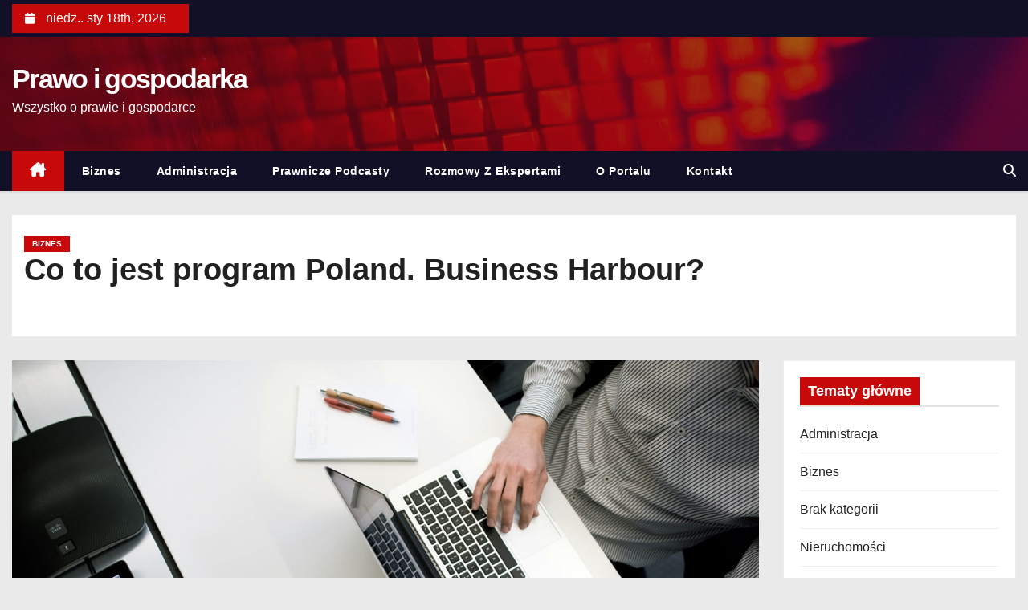

--- FILE ---
content_type: text/html; charset=UTF-8
request_url: https://prawoigospodarka.pl/co-to-jest-program-poland-business-harbour/
body_size: 24821
content:
<!DOCTYPE html><html lang="pl-PL"><head><script data-no-optimize="1">var litespeed_docref=sessionStorage.getItem("litespeed_docref");litespeed_docref&&(Object.defineProperty(document,"referrer",{get:function(){return litespeed_docref}}),sessionStorage.removeItem("litespeed_docref"));</script> <meta charset="UTF-8"><style id="litespeed-ccss">ul{box-sizing:border-box}:root{--wp--preset--font-size--normal:16px;--wp--preset--font-size--huge:42px}.screen-reader-text{clip:rect(1px,1px,1px,1px);word-wrap:normal!important;border:0;-webkit-clip-path:inset(50%);clip-path:inset(50%);height:1px;margin:-1px;overflow:hidden;padding:0;position:absolute;width:1px}body{--wp--preset--color--black:#000;--wp--preset--color--cyan-bluish-gray:#abb8c3;--wp--preset--color--white:#fff;--wp--preset--color--pale-pink:#f78da7;--wp--preset--color--vivid-red:#cf2e2e;--wp--preset--color--luminous-vivid-orange:#ff6900;--wp--preset--color--luminous-vivid-amber:#fcb900;--wp--preset--color--light-green-cyan:#7bdcb5;--wp--preset--color--vivid-green-cyan:#00d084;--wp--preset--color--pale-cyan-blue:#8ed1fc;--wp--preset--color--vivid-cyan-blue:#0693e3;--wp--preset--color--vivid-purple:#9b51e0;--wp--preset--gradient--vivid-cyan-blue-to-vivid-purple:linear-gradient(135deg,rgba(6,147,227,1) 0%,#9b51e0 100%);--wp--preset--gradient--light-green-cyan-to-vivid-green-cyan:linear-gradient(135deg,#7adcb4 0%,#00d082 100%);--wp--preset--gradient--luminous-vivid-amber-to-luminous-vivid-orange:linear-gradient(135deg,rgba(252,185,0,1) 0%,rgba(255,105,0,1) 100%);--wp--preset--gradient--luminous-vivid-orange-to-vivid-red:linear-gradient(135deg,rgba(255,105,0,1) 0%,#cf2e2e 100%);--wp--preset--gradient--very-light-gray-to-cyan-bluish-gray:linear-gradient(135deg,#eee 0%,#a9b8c3 100%);--wp--preset--gradient--cool-to-warm-spectrum:linear-gradient(135deg,#4aeadc 0%,#9778d1 20%,#cf2aba 40%,#ee2c82 60%,#fb6962 80%,#fef84c 100%);--wp--preset--gradient--blush-light-purple:linear-gradient(135deg,#ffceec 0%,#9896f0 100%);--wp--preset--gradient--blush-bordeaux:linear-gradient(135deg,#fecda5 0%,#fe2d2d 50%,#6b003e 100%);--wp--preset--gradient--luminous-dusk:linear-gradient(135deg,#ffcb70 0%,#c751c0 50%,#4158d0 100%);--wp--preset--gradient--pale-ocean:linear-gradient(135deg,#fff5cb 0%,#b6e3d4 50%,#33a7b5 100%);--wp--preset--gradient--electric-grass:linear-gradient(135deg,#caf880 0%,#71ce7e 100%);--wp--preset--gradient--midnight:linear-gradient(135deg,#020381 0%,#2874fc 100%);--wp--preset--duotone--dark-grayscale:url('#wp-duotone-dark-grayscale');--wp--preset--duotone--grayscale:url('#wp-duotone-grayscale');--wp--preset--duotone--purple-yellow:url('#wp-duotone-purple-yellow');--wp--preset--duotone--blue-red:url('#wp-duotone-blue-red');--wp--preset--duotone--midnight:url('#wp-duotone-midnight');--wp--preset--duotone--magenta-yellow:url('#wp-duotone-magenta-yellow');--wp--preset--duotone--purple-green:url('#wp-duotone-purple-green');--wp--preset--duotone--blue-orange:url('#wp-duotone-blue-orange');--wp--preset--font-size--small:13px;--wp--preset--font-size--medium:20px;--wp--preset--font-size--large:36px;--wp--preset--font-size--x-large:42px;--wp--preset--spacing--20:.44rem;--wp--preset--spacing--30:.67rem;--wp--preset--spacing--40:1rem;--wp--preset--spacing--50:1.5rem;--wp--preset--spacing--60:2.25rem;--wp--preset--spacing--70:3.38rem;--wp--preset--spacing--80:5.06rem;--wp--preset--shadow--natural:6px 6px 9px rgba(0,0,0,.2);--wp--preset--shadow--deep:12px 12px 50px rgba(0,0,0,.4);--wp--preset--shadow--sharp:6px 6px 0px rgba(0,0,0,.2);--wp--preset--shadow--outlined:6px 6px 0px -3px rgba(255,255,255,1),6px 6px rgba(0,0,0,1);--wp--preset--shadow--crisp:6px 6px 0px rgba(0,0,0,1)}.wppopups-whole{position:relative;width:100%;left:0;top:0;z-index:999998;display:flex;align-items:center;justify-content:center}:root{--blue:#007bff;--indigo:#6610f2;--purple:#6f42c1;--pink:#e83e8c;--red:#dc3545;--orange:#fd7e14;--yellow:#ffc107;--green:#28a745;--teal:#20c997;--cyan:#17a2b8;--white:#fff;--gray:#6c757d;--gray-dark:#343a40;--primary:#007bff;--secondary:#6c757d;--success:#28a745;--info:#17a2b8;--warning:#ffc107;--danger:#dc3545;--light:#f8f9fa;--dark:#343a40;--breakpoint-xs:0;--breakpoint-sm:576px;--breakpoint-md:768px;--breakpoint-lg:992px;--breakpoint-xl:1200px;--font-family-sans-serif:-apple-system,BlinkMacSystemFont,"Segoe UI",Roboto,"Helvetica Neue",Arial,"Noto Sans",sans-serif,"Apple Color Emoji","Segoe UI Emoji","Segoe UI Symbol","Noto Color Emoji";--font-family-monospace:SFMono-Regular,Menlo,Monaco,Consolas,"Liberation Mono","Courier New",monospace}*,*:before,*:after{box-sizing:border-box}html{font-family:sans-serif;line-height:1.15;-webkit-text-size-adjust:100%}aside,header,main,nav{display:block}body{margin:0;font-family:-apple-system,BlinkMacSystemFont,"Segoe UI",Roboto,"Helvetica Neue",Arial,"Noto Sans",sans-serif,"Apple Color Emoji","Segoe UI Emoji","Segoe UI Symbol","Noto Color Emoji";font-size:1rem;font-weight:400;line-height:1.5;color:#212529;text-align:left;background-color:#fff}h1,h6{margin-top:0;margin-bottom:.5rem}p{margin-top:0;margin-bottom:1rem}ul{margin-top:0;margin-bottom:1rem}a{color:#007bff;text-decoration:none;background-color:transparent}img{vertical-align:middle;border-style:none}svg{overflow:hidden;vertical-align:middle}label{display:inline-block;margin-bottom:.5rem}button{border-radius:0}input,button,textarea{margin:0;font-family:inherit;font-size:inherit;line-height:inherit}button,input{overflow:visible}button{text-transform:none}button,[type=button],[type=submit]{-webkit-appearance:button}button::-moz-focus-inner,[type=button]::-moz-focus-inner,[type=submit]::-moz-focus-inner{padding:0;border-style:none}textarea{overflow:auto;resize:vertical}[type=search]{outline-offset:-2px;-webkit-appearance:none}[type=search]::-webkit-search-decoration{-webkit-appearance:none}::-webkit-file-upload-button{font:inherit;-webkit-appearance:button}h1,h6{margin-bottom:.5rem;font-weight:500;line-height:1.2}h1{font-size:2.5rem}h6{font-size:1rem}.container{width:100%;padding-right:15px;padding-left:15px;margin-right:auto;margin-left:auto}@media (min-width:576px){.container{max-width:540px}}@media (min-width:768px){.container{max-width:720px}}@media (min-width:992px){.container{max-width:960px}}@media (min-width:1200px){.container{max-width:1140px}}@media (min-width:576px){.container{max-width:540px}}@media (min-width:768px){.container{max-width:720px}}@media (min-width:992px){.container{max-width:960px}}@media (min-width:1200px){.container{max-width:1140px}}.row{display:-ms-flexbox;display:flex;-ms-flex-wrap:wrap;flex-wrap:wrap;margin-right:-15px;margin-left:-15px}.col-sm-6,.col-md-3,.col-md-4,.col-md-6,.col-md-8,.col-md-9,.col-md-12{position:relative;width:100%;padding-right:15px;padding-left:15px}@media (min-width:576px){.col-sm-6{-ms-flex:0 0 50%;flex:0 0 50%;max-width:50%}}@media (min-width:768px){.col-md-3{-ms-flex:0 0 25%;flex:0 0 25%;max-width:25%}.col-md-4{-ms-flex:0 0 33.333333%;flex:0 0 33.333333%;max-width:33.333333%}.col-md-6{-ms-flex:0 0 50%;flex:0 0 50%;max-width:50%}.col-md-8{-ms-flex:0 0 66.666667%;flex:0 0 66.666667%;max-width:66.666667%}.col-md-9{-ms-flex:0 0 75%;flex:0 0 75%;max-width:75%}.col-md-12{-ms-flex:0 0 100%;flex:0 0 100%;max-width:100%}}.form-control{display:block;width:100%;height:calc(1.5em + .75rem + 2px);padding:.375rem .75rem;font-size:1rem;font-weight:400;line-height:1.5;color:#495057;background-color:#fff;background-clip:padding-box;border:1px solid #ced4da;border-radius:.25rem}.form-control::-ms-expand{background-color:transparent;border:0}.form-control:-moz-focusring{color:transparent;text-shadow:0 0 0 #495057}.form-control::-webkit-input-placeholder{color:#6c757d;opacity:1}.form-control::-moz-placeholder{color:#6c757d;opacity:1}.form-control:-ms-input-placeholder{color:#6c757d;opacity:1}.form-control::-ms-input-placeholder{color:#6c757d;opacity:1}.btn{display:inline-block;font-weight:400;color:#212529;text-align:center;vertical-align:middle;background-color:transparent;border:1px solid transparent;padding:.375rem .75rem;font-size:1rem;line-height:1.5;border-radius:.25rem}.collapse:not(.show){display:none}.dropdown{position:relative}.dropdown-toggle{white-space:nowrap}.dropdown-toggle:after{display:inline-block;margin-left:.255em;vertical-align:.255em;content:"";border-top:.3em solid;border-right:.3em solid transparent;border-bottom:0;border-left:.3em solid transparent}.dropdown-menu{position:absolute;top:100%;left:0;z-index:1000;display:none;float:left;min-width:10rem;padding:.5rem 0;margin:.125rem 0 0;font-size:1rem;color:#212529;text-align:left;list-style:none;background-color:#fff;background-clip:padding-box;border:1px solid rgba(0,0,0,.15);border-radius:.25rem}.input-group{position:relative;display:-ms-flexbox;display:flex;-ms-flex-wrap:wrap;flex-wrap:wrap;-ms-flex-align:stretch;align-items:stretch;width:100%}.input-group>.form-control{position:relative;-ms-flex:1 1 0%;flex:1 1 0%;min-width:0;margin-bottom:0}.input-group>.form-control:not(:last-child){border-top-right-radius:0;border-bottom-right-radius:0}.nav{display:-ms-flexbox;display:flex;-ms-flex-wrap:wrap;flex-wrap:wrap;padding-left:0;margin-bottom:0;list-style:none}.nav-link{display:block;padding:.5rem 1rem}.navbar{position:relative;display:-ms-flexbox;display:flex;-ms-flex-wrap:wrap;flex-wrap:wrap;-ms-flex-align:center;align-items:center;-ms-flex-pack:justify;justify-content:space-between;padding:.5rem 1rem}.navbar .container{display:-ms-flexbox;display:flex;-ms-flex-wrap:wrap;flex-wrap:wrap;-ms-flex-align:center;align-items:center;-ms-flex-pack:justify;justify-content:space-between}.navbar-nav{display:-ms-flexbox;display:flex;-ms-flex-direction:column;flex-direction:column;padding-left:0;margin-bottom:0;list-style:none}.navbar-nav .nav-link{padding-right:0;padding-left:0}.navbar-collapse{-ms-flex-preferred-size:100%;flex-basis:100%;-ms-flex-positive:1;flex-grow:1;-ms-flex-align:center;align-items:center}.navbar-toggler{padding:.25rem .75rem;font-size:1.25rem;line-height:1;background-color:transparent;border:1px solid transparent;border-radius:.25rem}@media (max-width:991.98px){.navbar-expand-lg>.container{padding-right:0;padding-left:0}}@media (min-width:992px){.navbar-expand-lg{-ms-flex-flow:row nowrap;flex-flow:row nowrap;-ms-flex-pack:start;justify-content:flex-start}.navbar-expand-lg .navbar-nav{-ms-flex-direction:row;flex-direction:row}.navbar-expand-lg .navbar-nav .nav-link{padding-right:.5rem;padding-left:.5rem}.navbar-expand-lg>.container{-ms-flex-wrap:nowrap;flex-wrap:nowrap}.navbar-expand-lg .navbar-collapse{display:-ms-flexbox!important;display:flex!important;-ms-flex-preferred-size:auto;flex-basis:auto}.navbar-expand-lg .navbar-toggler{display:none}}.media{display:-ms-flexbox;display:flex;-ms-flex-align:start;align-items:flex-start}.media-body{-ms-flex:1;flex:1}.clearfix:after{display:block;clear:both;content:""}.d-none{display:none!important}@media (min-width:768px){.d-md-block{display:block!important}}.align-items-center{-ms-flex-align:center!important;align-items:center!important}.position-relative{position:relative!important}.mb-1{margin-bottom:.25rem!important}.my-2{margin-top:.5rem!important}.mr-2{margin-right:.5rem!important}.my-2{margin-bottom:.5rem!important}.ml-3{margin-left:1rem!important}.px-3{padding-right:1rem!important}.pl-3,.px-3{padding-left:1rem!important}.mr-auto{margin-right:auto!important}.ml-auto{margin-left:auto!important}@media (min-width:992px){.my-lg-0{margin-top:0!important}.my-lg-0{margin-bottom:0!important}}.navbar-wp .dropdown-menu.searchinner{left:inherit!important;right:0!important;padding:10px}.navbar-wp .dropdown-menu.searchinner .btn{border:medium none;border-radius:0 4px 4px 0;height:40px;line-height:25px;padding:5px 15px}.mg-search-box .dropdown-toggle:after{display:none}.m-header{display:none}.desk-header{display:flex}.mobilehomebtn{width:40px;text-align:center;line-height:40px;height:40px}.mg-head-detail{padding:5px 0}.mg-head-detail .info-left{display:block;float:left;margin:0;padding:0}.mg-head-detail .info-left li{display:inline-block;margin-right:15px;padding:0;line-height:35px}.mg-head-detail .info-left li span.time{margin-left:5px;padding:0 4px;border-radius:2px;font-size:14px;font-weight:600;line-height:35px}.mg-head-detail .info-left i{font-size:14px;padding-right:10px}.info-right{display:block;float:right;margin:0;padding:0}.site-title,.site-description{margin:0;padding:0}.mg-nav-widget-area{padding-bottom:20px;padding-top:20px}.mg-menu-full{position:relative}.mg-headwidget .navbar-wp{position:inherit;left:0;right:0;top:0;margin:0;z-index:999;border-radius:0;box-shadow:0px 2px 2px 0px rgba(0,0,0,.08)}.mg-headwidget .navbar-wp .navbar-nav>li>a{padding:13px 22px;font-size:14px;font-weight:600}.navbar-wp .navbar-nav>li>a.homebtn span{font-size:24px;line-height:0}.navbar-wp .navbar-nav>li>a{margin-right:0;letter-spacing:.5px;margin-bottom:0;font-weight:600;text-transform:capitalize;display:block}.mg-nav-widget-area-back{background-size:cover;background-repeat:no-repeat}.mg-nav-widget-area-back .inner{width:100%;padding:10px 0;padding-bottom:20px}.navbar-wp{margin:0;padding:0;border:none;border-radius:0;z-index:1000}.navbar-wp .navbar-nav>.active>a{background:0 0}.navbar-wp .dropdown-menu{min-width:200px;padding:0;border:none;border-radius:0}.site-title a{font-size:34px;font-weight:600}.site-title{font-size:34px;margin-bottom:0;font-weight:700;font-family:'Montserrat',sans-serif;letter-spacing:-.05em;line-height:1.3}body{padding:0;margin:0;font-family:'Poppins',sans-serif;font-size:16px;font-weight:400;line-height:1.78;word-wrap:break-word;word-break:break-word}a:visited{text-decoration:none;outline:1px dashed}textarea{border-radius:0;margin-bottom:20px;box-shadow:inherit;padding:6px 12px;line-height:40px;border-width:2px;border-style:solid;width:100%}button{padding:5px 35px;line-height:30px;border-radius:0;font-weight:700;font-size:14px;border-width:1px;border-style:solid;box-shadow:0 2px 2px 0 rgba(0,0,0,.14),0 3px 1px -2px rgba(0,0,0,.2),0 1px 5px 0 rgba(0,0,0,.12)}.form-control{border-radius:0;margin-bottom:20px;box-shadow:inherit;padding:6px 12px;line-height:40px;border-width:2px;border-style:solid;height:40px}#content{padding-top:30px;padding-bottom:30px}.mb-30{margin-bottom:30px}h1{font-size:34px}h6{font-size:16px}h1,h6{font-weight:500;font-family:'Rubik',sans-serif;line-height:1.33;margin:0 0 22px}img{height:auto;max-width:100%}.btn{padding:10px 35px;line-height:30px;overflow:hidden;position:relative;border-radius:4px;font-weight:700;display:inline-block;border-width:2px;border-style:solid}.mg-tpt-tag-area{display:flex;justify-content:flex-end}.mg-blog-category a{display:inline-block;font-size:10px;padding:0 10px;height:20px;line-height:20px;text-transform:uppercase;font-weight:700;border-radius:0;margin-right:5px}.mg-header{padding:20px 15px;background:#fff}.mg-header h1{font-size:38px;font-weight:800;line-height:110%}.mg-header h1.title{max-height:inherit}.mg-header .mg-info-author-block{border:none;box-shadow:inherit;margin:0;padding:10px 0}.mg-blog-post-box{padding:0}.mg-info-author-block{margin-bottom:30px;margin-top:0;padding:20px 40px;box-shadow:0 1px 3px rgba(0,0,0,.15)}#cancel-comment-reply-link{text-decoration:underline;margin-left:10px}.mg-sidebar .mg-widget{padding:20px;background:#fff}.mg-widget{margin-bottom:30px;padding:0;border-width:1px;border-style:solid}.mg-widget ul{padding:0;list-style:none}.mg-widget ul li{display:block;overflow:hidden;padding:0;border-width:0 0 1px;border-style:solid}.mg-wid-title{font-weight:700;margin:0 0 20px;position:relative;padding:0;border-bottom:2px solid rgba(0,0,0,.05)}.mg-widget h6{line-height:25px;font-weight:800;font-size:18px;margin-bottom:0}.mg-widget .wtitle{line-height:25px;font-weight:800;font-size:18px;margin-bottom:0}.mg-wid-title span.bg{display:inline-block;padding:5px 10px;position:relative}.mg-widget ul li{padding:9px 0;position:relative}.mg-sidebar .mg-widget ul li:first-child{padding-top:0}.mg-social{padding:0;margin:0}.ta_upscr{bottom:2%;display:none;height:40px;opacity:1;overflow:hidden;position:fixed;right:10px;text-align:center;width:40px;z-index:9999;border-radius:0;border-width:2px;border-style:solid;box-shadow:0 2px 2px 0 rgba(0,0,0,.14),0 3px 1px -2px rgba(0,0,0,.2),0 1px 5px 0 rgba(0,0,0,.12)}.ta_upscr i{font-size:16px;line-height:40px}.burger{position:relative;display:block;z-index:12;width:1.75rem;height:1rem;border:none;outline:none;background:0 0;visibility:visible;transform:rotate(0deg)}.burger-line{position:absolute;display:block;right:0;width:100%;height:2px;border:none;outline:none;opacity:1;transform:rotate(0deg);background-color:#fff}.burger-line:nth-child(3){top:1rem}.burger-line:nth-child(1){top:0}.burger-line:nth-child(2){top:.5rem}@media (min-width:1200px){.container{max-width:1450px}}@media (max-width:991.98px){.m-header{width:100%;padding-right:15px;padding-left:15px;display:flex;justify-content:space-between}.desk-header{display:none}}@media only screen and (min-width:320px) and (max-width:480px){.navbar-wp .navbar-nav>li>a{padding:12px}.navbar-wp .mg-search-box{float:left}}@media screen and (min-width:240px) and (max-width:767px){.mg-header h1{font-size:20px}.mg-sidebar{margin:20px 0 0}.text-center-xs{text-align:center}.col-md-4{margin-bottom:15px}}.screen-reader-text{border:0;clip:rect(1px,1px,1px,1px);clip-path:inset(50%);height:1px;margin:-1px;overflow:hidden;padding:0;position:absolute!important;width:1px;word-wrap:normal!important}@media (max-width:1023px){.msearch{padding:10px 20px 10px 10px}}.ta_upscr{right:18px;box-shadow:0 2px 2px 0 #00000024,0 3px 1px -2px #00000033,0 1px 5px 0 #0000001f}@media screen and (min-width:240px) and (max-width:767px){.mg-head-detail{display:block!important}.mg-tpt-tag-area{justify-content:center}.mg-head-detail .row{justify-content:center}.mg-head-detail .col-sm-6{flex:0 0 100%;max-width:100%}.mg-head-detail .info-left{display:inline-flex}.mg-head-detail .col-md-6{display:flex;justify-content:center}.mg-head-detail .info-left{float:none;text-align:center;margin:5px 0 0}.mg-head-detail .info-right{float:none;text-align:center;margin:10px 0 15px}}@media (max-width:991.98px){.m-header .navbar-toggler{padding:8px 10px;margin-top:.25rem;margin-bottom:.25rem;border-radius:0}li.active.home{display:none}}@media (min-width:768px) and (max-width:991px){.col-sm-6,.col-md-3,.col-md-4,.col-md-6,.col-md-8,.col-md-9,.col-md-12{padding-right:10px;padding-left:10px}.row{margin-right:-10px;margin-left:-10px}.site-branding-text .site-title a{font-size:38px!important}.site-branding-text p.site-description{font-size:15px}.mg-sidebar .mg-widget{margin-bottom:20px}}.mg-head-detail .info-left{background:#c70909}.mg-head-detail .info-left li span.time{background:#c70909;color:#fff}.mg-headwidget .mg-head-detail{background:#121026}.mg-head-detail .info-left li{color:#fff}.site-title a{color:#fff}.mg-headwidget .navbar-wp{background:#121026;border-color:#d4d4d4}.mg-headwidget .navbar-wp .navbar-nav>li>a{color:#fff}.mg-headwidget .navbar-wp .navbar-nav>.active>a{color:#fff;background:#c70909}.mg-headwidget .navbar-wp .navbar-nav>.active.home>a{color:#fff;background-color:#c70909}.navbar-wp .homebtn{color:#fff!important}.mobilehomebtn{background:#c70909;color:#fff}a.newses-categories.category-color-1{background:#c70909}.navbar-wp .dropdown-menu{background:#1f2024}.mg-search-box .btn{background:#c70909;border-color:#c70909;color:#fff}a.msearch{color:#fff}body{color:#666;background-color:#eaeaea}textarea{color:#333;border-color:#eef3fb}button{background:#c70909;border-color:#c70909;color:#fff}a{color:#c70909}.mg-blog-category a{color:#fff;background:#c70909}.mg-header,.mg-header .mg-info-author-block{background:#fff}.mg-info-author-block{background:#fff;border-color:#f5f6f7;color:#222}.mg-widget{border-color:#eee}.mg-sidebar .mg-widget{border-color:#eee}.mg-sidebar .mg-widget h6{color:#121026}.mg-wid-title span.bg{background:#c70909;color:#fff}.mg-sidebar .mg-widget ul li{border-color:#eee}.mg-sidebar .mg-widget ul li a{color:#222}h1,h6{color:#212121}.btn-theme{background:#c70909;color:#fff;border-color:#c70909}.ta_upscr{background:#c70909;border-color:#c70909;color:#fff!important}.form-control{border-color:#eef3fb}.mg-sidebar .mg-widget{border-color:#eee;background:#fff}.fa{display:inline-block;font:normal normal normal 14px/1 FontAwesome;font-size:inherit;text-rendering:auto;-webkit-font-smoothing:antialiased;-moz-osx-font-smoothing:grayscale}.fa-search:before{content:"\f002"}.fa-home:before{content:"\f015"}.fa-calendar:before{content:"\f073"}.fa-angle-up:before{content:"\f106"}.fa-television:before{content:"\f26c"}@media (max-width:991px){.mg-headwidget .navbar-wp .navbar-nav>li>a.nav-link{padding:13px 8px;display:block;border-bottom:1px solid rgba(225,225,225,.4)}.dropdown-menu{border:inherit}}.navbar-toggler{text-decoration:none;background:0 0;border:none;box-shadow:none}:root{--swiper-theme-color:#007aff}:root{--swiper-navigation-size:44px}#cookie-notice *{-webkit-box-sizing:border-box;-moz-box-sizing:border-box;box-sizing:border-box}#cookie-notice .cookie-notice-container{display:block}#cookie-notice.cookie-notice-hidden .cookie-notice-container{display:none}.cookie-notice-container{padding:15px 30px;text-align:center;width:100%;z-index:2}.cn-close-icon{position:absolute;right:15px;top:50%;margin-top:-10px;width:15px;height:15px;opacity:.5;padding:10px;outline:none}.cn-close-icon:before,.cn-close-icon:after{position:absolute;content:' ';height:15px;width:2px;top:3px;background-color:rgba(128,128,128,1)}.cn-close-icon:before{transform:rotate(45deg)}.cn-close-icon:after{transform:rotate(-45deg)}#cookie-notice .cn-button{margin:0 0 0 10px;display:inline-block}#cookie-notice .cn-button:not(.cn-button-custom){font-family:-apple-system,BlinkMacSystemFont,Arial,Roboto,"Helvetica Neue",sans-serif;font-weight:400;font-size:13px;letter-spacing:.25px;line-height:20px;margin:0 0 0 10px;text-align:center;text-transform:none;display:inline-block;touch-action:manipulation;white-space:nowrap;outline:none;box-shadow:none;text-shadow:none;border:none;-webkit-border-radius:3px;-moz-border-radius:3px;border-radius:3px;text-decoration:none;padding:8.5px 10px;line-height:1;color:inherit}.cn-text-container{margin:0 0 6px}.cn-text-container,.cn-buttons-container{display:inline-block}@media all and (max-width:900px){.cookie-notice-container #cn-notice-text{display:block}.cookie-notice-container #cn-notice-buttons{display:block}#cookie-notice .cn-button{margin:0 5px 5px}}@media all and (max-width:480px){.cookie-notice-container{padding:15px 25px}}:root{--swiper-theme-color:#007aff}:root{--swiper-navigation-size:44px}:root{--jp-carousel-primary-color:#fff;--jp-carousel-primary-subtle-color:#999;--jp-carousel-bg-color:#000;--jp-carousel-bg-faded-color:#222;--jp-carousel-border-color:#3a3a3a}:root{--jetpack--contact-form--border:1px solid #8c8f94;--jetpack--contact-form--border-color:#8c8f94;--jetpack--contact-form--border-size:1px;--jetpack--contact-form--border-style:solid;--jetpack--contact-form--border-radius:0px;--jetpack--contact-form--input-padding:16px}.screen-reader-text{clip:rect(1px,1px,1px,1px);word-wrap:normal!important;border:0;-webkit-clip-path:inset(50%);clip-path:inset(50%);height:1px;margin:-1px;overflow:hidden;padding:0;position:absolute!important;width:1px}body .site-title a,.site-description{color:#fff}.site-branding-text .site-title a{font-size:px}@media only screen and (max-width:640px){.site-branding-text .site-title a{font-size:40px}}@media only screen and (max-width:375px){.site-branding-text .site-title a{font-size:32px}}</style><link rel="preload" data-asynced="1" data-optimized="2" as="style" onload="this.onload=null;this.rel='stylesheet'" href="https://prawoigospodarka.pl/wp-content/litespeed/ucss/03def166de1b2375cac9a889b42243be.css?ver=e5873" /><script type="litespeed/javascript">!function(a){"use strict";var b=function(b,c,d){function e(a){return h.body?a():void setTimeout(function(){e(a)})}function f(){i.addEventListener&&i.removeEventListener("load",f),i.media=d||"all"}var g,h=a.document,i=h.createElement("link");if(c)g=c;else{var j=(h.body||h.getElementsByTagName("head")[0]).childNodes;g=j[j.length-1]}var k=h.styleSheets;i.rel="stylesheet",i.href=b,i.media="only x",e(function(){g.parentNode.insertBefore(i,c?g:g.nextSibling)});var l=function(a){for(var b=i.href,c=k.length;c--;)if(k[c].href===b)return a();setTimeout(function(){l(a)})};return i.addEventListener&&i.addEventListener("load",f),i.onloadcssdefined=l,l(f),i};"undefined"!=typeof exports?exports.loadCSS=b:a.loadCSS=b}("undefined"!=typeof global?global:this);!function(a){if(a.loadCSS){var b=loadCSS.relpreload={};if(b.support=function(){try{return a.document.createElement("link").relList.supports("preload")}catch(b){return!1}},b.poly=function(){for(var b=a.document.getElementsByTagName("link"),c=0;c<b.length;c++){var d=b[c];"preload"===d.rel&&"style"===d.getAttribute("as")&&(a.loadCSS(d.href,d,d.getAttribute("media")),d.rel=null)}},!b.support()){b.poly();var c=a.setInterval(b.poly,300);a.addEventListener&&a.addEventListener("load",function(){b.poly(),a.clearInterval(c)}),a.attachEvent&&a.attachEvent("onload",function(){a.clearInterval(c)})}}}(this);</script> <meta name="viewport" content="width=device-width, initial-scale=1"><link rel="profile" href="http://gmpg.org/xfn/11"><meta name='robots' content='index, follow, max-image-preview:large, max-snippet:-1, max-video-preview:-1' /><title>Co to jest program Poland. Business Harbour? - Prawo i gospodarka</title><meta name="description" content="Co to jest program Poland Business Harbour? Jakie państwa do niego należą i kto może się ubiegać o wizę programu?" /><link rel="canonical" href="https://prawoigospodarka.pl/co-to-jest-program-poland-business-harbour/" /><meta property="og:locale" content="pl_PL" /><meta property="og:type" content="article" /><meta property="og:title" content="Co to jest program Poland. Business Harbour? - Prawo i gospodarka" /><meta property="og:description" content="Co to jest program Poland Business Harbour? Jakie państwa do niego należą i kto może się ubiegać o wizę programu?" /><meta property="og:url" content="https://prawoigospodarka.pl/co-to-jest-program-poland-business-harbour/" /><meta property="og:site_name" content="Prawo i gospodarka" /><meta property="article:published_time" content="2022-03-09T11:00:34+00:00" /><meta property="article:modified_time" content="2024-02-22T14:02:37+00:00" /><meta property="og:image" content="https://prawoigospodarka.pl/wp-content/uploads/2022/03/Co-to-jest-program-Poland.-Business-Harbour-1.jpg" /><meta property="og:image:width" content="1280" /><meta property="og:image:height" content="855" /><meta property="og:image:type" content="image/jpeg" /><meta name="author" content="Redakcja" /><meta name="twitter:card" content="summary_large_image" /><meta name="twitter:label1" content="Napisane przez" /><meta name="twitter:data1" content="Redakcja" /><meta name="twitter:label2" content="Szacowany czas czytania" /><meta name="twitter:data2" content="3 minuty" /> <script type="application/ld+json" class="yoast-schema-graph">{"@context":"https://schema.org","@graph":[{"@type":"Article","@id":"https://prawoigospodarka.pl/co-to-jest-program-poland-business-harbour/#article","isPartOf":{"@id":"https://prawoigospodarka.pl/co-to-jest-program-poland-business-harbour/"},"author":{"name":"Redakcja","@id":"https://prawoigospodarka.pl/#/schema/person/cecdfd208640bf43349f5e34298d3099"},"headline":"Co to jest program Poland. Business Harbour?","datePublished":"2022-03-09T11:00:34+00:00","dateModified":"2024-02-22T14:02:37+00:00","mainEntityOfPage":{"@id":"https://prawoigospodarka.pl/co-to-jest-program-poland-business-harbour/"},"wordCount":493,"commentCount":0,"publisher":{"@id":"https://prawoigospodarka.pl/#organization"},"image":{"@id":"https://prawoigospodarka.pl/co-to-jest-program-poland-business-harbour/#primaryimage"},"thumbnailUrl":"https://prawoigospodarka.pl/wp-content/uploads/2022/03/Co-to-jest-program-Poland.-Business-Harbour-1.jpg","articleSection":["Biznes"],"inLanguage":"pl-PL","potentialAction":[{"@type":"CommentAction","name":"Comment","target":["https://prawoigospodarka.pl/co-to-jest-program-poland-business-harbour/#respond"]}]},{"@type":"WebPage","@id":"https://prawoigospodarka.pl/co-to-jest-program-poland-business-harbour/","url":"https://prawoigospodarka.pl/co-to-jest-program-poland-business-harbour/","name":"Co to jest program Poland. Business Harbour? - Prawo i gospodarka","isPartOf":{"@id":"https://prawoigospodarka.pl/#website"},"primaryImageOfPage":{"@id":"https://prawoigospodarka.pl/co-to-jest-program-poland-business-harbour/#primaryimage"},"image":{"@id":"https://prawoigospodarka.pl/co-to-jest-program-poland-business-harbour/#primaryimage"},"thumbnailUrl":"https://prawoigospodarka.pl/wp-content/uploads/2022/03/Co-to-jest-program-Poland.-Business-Harbour-1.jpg","datePublished":"2022-03-09T11:00:34+00:00","dateModified":"2024-02-22T14:02:37+00:00","description":"Co to jest program Poland Business Harbour? Jakie państwa do niego należą i kto może się ubiegać o wizę programu?","breadcrumb":{"@id":"https://prawoigospodarka.pl/co-to-jest-program-poland-business-harbour/#breadcrumb"},"inLanguage":"pl-PL","potentialAction":[{"@type":"ReadAction","target":["https://prawoigospodarka.pl/co-to-jest-program-poland-business-harbour/"]}]},{"@type":"ImageObject","inLanguage":"pl-PL","@id":"https://prawoigospodarka.pl/co-to-jest-program-poland-business-harbour/#primaryimage","url":"https://prawoigospodarka.pl/wp-content/uploads/2022/03/Co-to-jest-program-Poland.-Business-Harbour-1.jpg","contentUrl":"https://prawoigospodarka.pl/wp-content/uploads/2022/03/Co-to-jest-program-Poland.-Business-Harbour-1.jpg","width":1280,"height":855,"caption":"Co to jest program Poland. Business Harbour"},{"@type":"BreadcrumbList","@id":"https://prawoigospodarka.pl/co-to-jest-program-poland-business-harbour/#breadcrumb","itemListElement":[{"@type":"ListItem","position":1,"name":"Strona główna","item":"https://prawoigospodarka.pl/"},{"@type":"ListItem","position":2,"name":"Co to jest program Poland. Business Harbour?"}]},{"@type":"WebSite","@id":"https://prawoigospodarka.pl/#website","url":"https://prawoigospodarka.pl/","name":"Prawo i gospodarka","description":"Wszystko o prawie i gospodarce","publisher":{"@id":"https://prawoigospodarka.pl/#organization"},"potentialAction":[{"@type":"SearchAction","target":{"@type":"EntryPoint","urlTemplate":"https://prawoigospodarka.pl/?s={search_term_string}"},"query-input":{"@type":"PropertyValueSpecification","valueRequired":true,"valueName":"search_term_string"}}],"inLanguage":"pl-PL"},{"@type":"Organization","@id":"https://prawoigospodarka.pl/#organization","name":"Prawo i gospodarka","url":"https://prawoigospodarka.pl/","logo":{"@type":"ImageObject","inLanguage":"pl-PL","@id":"https://prawoigospodarka.pl/#/schema/logo/image/","url":"https://prawoigospodarka.pl/wp-content/uploads/2021/08/pg-logo-1.png","contentUrl":"https://prawoigospodarka.pl/wp-content/uploads/2021/08/pg-logo-1.png","width":250,"height":250,"caption":"Prawo i gospodarka"},"image":{"@id":"https://prawoigospodarka.pl/#/schema/logo/image/"}},{"@type":"Person","@id":"https://prawoigospodarka.pl/#/schema/person/cecdfd208640bf43349f5e34298d3099","name":"Redakcja","image":{"@type":"ImageObject","inLanguage":"pl-PL","@id":"https://prawoigospodarka.pl/#/schema/person/image/","url":"https://secure.gravatar.com/avatar/a122df97014400ec405b82f0f0d3e139298e360c2336e8244b02463994864c1f?s=96&d=mm&r=g","contentUrl":"https://secure.gravatar.com/avatar/a122df97014400ec405b82f0f0d3e139298e360c2336e8244b02463994864c1f?s=96&d=mm&r=g","caption":"Redakcja"},"url":"https://prawoigospodarka.pl/author/malgorzata-ryznar/"}]}</script> <link rel='dns-prefetch' href='//stats.wp.com' /><link rel='dns-prefetch' href='//fonts.googleapis.com' /><link rel='dns-prefetch' href='//v0.wordpress.com' /><link rel="alternate" type="application/rss+xml" title="Prawo i gospodarka &raquo; Kanał z wpisami" href="https://prawoigospodarka.pl/feed/" /><link rel="alternate" type="application/rss+xml" title="Prawo i gospodarka &raquo; Kanał z komentarzami" href="https://prawoigospodarka.pl/comments/feed/" /><link rel="alternate" type="application/rss+xml" title="Prawo i gospodarka &raquo; Co to jest program Poland. Business Harbour? Kanał z komentarzami" href="https://prawoigospodarka.pl/co-to-jest-program-poland-business-harbour/feed/" /><link rel="alternate" title="oEmbed (JSON)" type="application/json+oembed" href="https://prawoigospodarka.pl/wp-json/oembed/1.0/embed?url=https%3A%2F%2Fprawoigospodarka.pl%2Fco-to-jest-program-poland-business-harbour%2F" /><link rel="alternate" title="oEmbed (XML)" type="text/xml+oembed" href="https://prawoigospodarka.pl/wp-json/oembed/1.0/embed?url=https%3A%2F%2Fprawoigospodarka.pl%2Fco-to-jest-program-poland-business-harbour%2F&#038;format=xml" /> <script type="litespeed/javascript" data-src="https://prawoigospodarka.pl/wp-includes/js/jquery/jquery.min.js?ver=3.7.1" id="jquery-core-js"></script> <script id="cookie-notice-front-js-before" type="litespeed/javascript">var cnArgs={"ajaxUrl":"https:\/\/prawoigospodarka.pl\/wp-admin\/admin-ajax.php","nonce":"e0332219db","hideEffect":"fade","position":"bottom","onScroll":!1,"onScrollOffset":100,"onClick":!1,"cookieName":"cookie_notice_accepted","cookieTime":2592000,"cookieTimeRejected":2592000,"globalCookie":!1,"redirection":!1,"cache":!0,"revokeCookies":!1,"revokeCookiesOpt":"automatic"}</script> <link rel="https://api.w.org/" href="https://prawoigospodarka.pl/wp-json/" /><link rel="alternate" title="JSON" type="application/json" href="https://prawoigospodarka.pl/wp-json/wp/v2/posts/679" /><link rel="EditURI" type="application/rsd+xml" title="RSD" href="https://prawoigospodarka.pl/xmlrpc.php?rsd" /><meta name="generator" content="WordPress 6.9" /><link rel='shortlink' href='https://prawoigospodarka.pl/?p=679' /><link rel="icon" href="https://prawoigospodarka.pl/wp-content/uploads/2021/08/pg-logo-2.png" sizes="32x32" /><link rel="icon" href="https://prawoigospodarka.pl/wp-content/uploads/2021/08/pg-logo-2.png" sizes="192x192" /><link rel="apple-touch-icon" href="https://prawoigospodarka.pl/wp-content/uploads/2021/08/pg-logo-2.png" /><meta name="msapplication-TileImage" content="https://prawoigospodarka.pl/wp-content/uploads/2021/08/pg-logo-2.png" /></head><body class="wp-singular post-template-default single single-post postid-679 single-format-standard wp-embed-responsive wp-theme-newses wide cookies-not-set" ><div id="page" class="site">
<a class="skip-link screen-reader-text" href="#content">
Skip to content</a><div class="wrapper" id="custom-background-css"><header class="mg-headwidget"><div class="mg-head-detail d-none d-md-block"><div class="container"><div class="row align-items-center"><div class="col-md-6 col-xs-12 col-sm-6"><ul class="info-left"><li>
<i class="fa fa-calendar ml-3"></i>
niedz.. sty 18th, 2026             <span id="time" class="time"></span></li></ul></div><div class="col-md-6 col-xs-12"><ul class="mg-social info-right"></ul></div></div></div></div><div class="clearfix"></div><div class="mg-nav-widget-area-back" style='background-image: url("https://prawoigospodarka.pl/wp-content/themes/newses/images/head-back.jpg" );'><div class="overlay"><div class="inner"  style="background-color:rgba(18,16,38,0.4);" ><div class="container"><div class="mg-nav-widget-area"><div class="row align-items-center  "><div class="col-md-4 text-center-xs "><div class="site-logo"></div><div class="site-branding-text "><p class="site-title"> <a href="https://prawoigospodarka.pl/" rel="home">Prawo i gospodarka</a></p><p class="site-description">Wszystko o prawie i gospodarce</p></div></div><div class="col-md-8 text-center-xs"><div class="mg-tpt-tag-area"></div></div></div></div></div></div></div></div><div class="mg-menu-full"><nav class="navbar navbar-expand-lg navbar-wp"><div class="container"><div class="m-header align-items-center">
<a class="mobilehomebtn" href="https://prawoigospodarka.pl"><span class="fa-solid fa-house-chimney"></span></a>
<button class="navbar-toggler collapsed ml-auto" type="button" data-toggle="collapse" data-target="#navbar-wp" aria-controls="navbarSupportedContent" aria-expanded="false" aria-label="Toggle navigation"><div class="burger">
<span class="burger-line"></span>
<span class="burger-line"></span>
<span class="burger-line"></span></div>
</button><div class="dropdown show mg-search-box">
<a class="dropdown-toggle msearch ml-auto" href="#" role="button" id="dropdownMenuLink" data-toggle="dropdown" aria-haspopup="true" aria-expanded="false">
<i class="fa-solid fa-magnifying-glass"></i>
</a><div class="dropdown-menu searchinner" aria-labelledby="dropdownMenuLink"><form role="search" method="get" id="searchform" action="https://prawoigospodarka.pl/"><div class="input-group">
<input type="search" class="form-control" placeholder="Search" value="" name="s" />
<span class="input-group-btn btn-default">
<button type="submit" class="btn"> <i class="fa-solid fa-magnifying-glass"></i> </button>
</span></div></form></div></div></div><div class="collapse navbar-collapse" id="navbar-wp"><ul id="menu-main-menu" class="nav navbar-nav mr-auto"><li class="active home"><a class="nav-link homebtn" title="Home" href="https://prawoigospodarka.pl"><span class='fa-solid fa-house-chimney'></span></a></li><li id="menu-item-46" class="menu-item menu-item-type-taxonomy menu-item-object-category current-post-ancestor current-menu-parent current-post-parent menu-item-46"><a class="nav-link" title="Biznes" href="https://prawoigospodarka.pl/category/biznes/">Biznes</a></li><li id="menu-item-47" class="menu-item menu-item-type-taxonomy menu-item-object-category menu-item-47"><a class="nav-link" title="Administracja" href="https://prawoigospodarka.pl/category/administracja/">Administracja</a></li><li id="menu-item-1820" class="menu-item menu-item-type-taxonomy menu-item-object-category menu-item-1820"><a class="nav-link" title="Prawnicze podcasty" href="https://prawoigospodarka.pl/category/wyjatkowe-prawnicze-podcasty/">Prawnicze podcasty</a></li><li id="menu-item-1033" class="menu-item menu-item-type-taxonomy menu-item-object-category menu-item-1033"><a class="nav-link" title="Rozmowy z ekspertami" href="https://prawoigospodarka.pl/category/wywiady-z-prawnikami/">Rozmowy z ekspertami<span class="menu-link-description">Na łamach Prawa i Gospodarki znajdziesz również wywiady z prawnikami. Nasi Goście opowiadają o tematach, które mogą dotyczyć Twojej działalności gospodarczej. Na pewno wyciągniesz z nich wiele wskazówek, które mogą Ci pomóc w Twojej biznesowej codzienności. A może dzięki wywiadom dowiesz się czegoś, co będziesz mógł zastosować w Twojej działalności z pomocą Twojego prawnika? Jeżeli zainteresowały Cię wywiady gospodarcze z prawnikami, to może chcesz przeczytać również artykuły dotyczące innych kategorii jak: Administracja, Biznes, Nieruchomości, Odpowiedzialność karna, Odszkodowania, Podatki, Podmiot leczniczy, Praca, Rodzina, Umowy i zobowiązania, Upadłość i restrukturyzacja, Urząd patentowy. 📌 Sprawdź wskazówki prawne dotyczące prowadzenia biznesu przekazane przez prawników w następujących wywiadach: Kiedy spółka komandytowa będzie najlepszym wyborem formy działalności gospodarczej – wywiad z mec. Olgą Łączkowską-Majdą O czym powinien wiedzieć dłużnik przed złożeniem wniosku o upadłości – wywiad z mec. Agatą Bicką-Cenzartowicz Czym się różnią wartość zamówienia i kwota przeznaczona na finansowanie w postępowaniu przetargowym – wywiad z mec. Dawidem Pantakiem, radcą prawnym Likwidacja spółki z o.o. – wywiad z mec. Anetą Kułakowską, radcą prawnym Zasada jawności w prawie zamówień publicznych – wywiad z mec. Bartoszem Majdą, adwokatem</span></a></li><li id="menu-item-114" class="menu-item menu-item-type-post_type menu-item-object-page menu-item-114"><a class="nav-link" title="O portalu" href="https://prawoigospodarka.pl/o-portalu/">O portalu</a></li><li id="menu-item-111" class="menu-item menu-item-type-post_type menu-item-object-page menu-item-111"><a class="nav-link" title="Kontakt" href="https://prawoigospodarka.pl/kontakt/">Kontakt</a></li></ul></div><div class="desk-header pl-3 ml-auto my-2 my-lg-0 position-relative align-items-center"><div class="dropdown show mg-search-box">
<a class="dropdown-toggle msearch ml-auto" href="#" role="button" id="dropdownMenuLink" data-toggle="dropdown" aria-haspopup="true" aria-expanded="false">
<i class="fa-solid fa-magnifying-glass"></i>
</a><div class="dropdown-menu searchinner" aria-labelledby="dropdownMenuLink"><form role="search" method="get" id="searchform" action="https://prawoigospodarka.pl/"><div class="input-group">
<input type="search" class="form-control" placeholder="Search" value="" name="s" />
<span class="input-group-btn btn-default">
<button type="submit" class="btn"> <i class="fa-solid fa-magnifying-glass"></i> </button>
</span></div></form></div></div></div></div></nav></div></header><div class="clearfix"></div><main id="content" class="single-class content"><div class="container"><div class="row"><div class="col-md-12"><div class="mg-header mb-30"><div class="mg-blog-category"><a class="newses-categories category-color-1" href="https://prawoigospodarka.pl/category/biznes/">
Biznes
</a></div><h1 class="title">Co to jest program Poland. Business Harbour?</h1><div class="media mg-info-author-block"><div class="media-body"></div></div></div></div></div><div class="single-main-content row"><div class="col-lg-9 col-md-8"><div class="mg-blog-post-box">
<img data-lazyloaded="1" src="[data-uri]" width="1280" height="855" data-src="https://prawoigospodarka.pl/wp-content/uploads/2022/03/Co-to-jest-program-Poland.-Business-Harbour-1.jpg" class="img-responsive wp-post-image" alt="Co to jest program Poland. Business Harbour" decoding="async" fetchpriority="high" data-srcset="https://prawoigospodarka.pl/wp-content/uploads/2022/03/Co-to-jest-program-Poland.-Business-Harbour-1.jpg 1280w, https://prawoigospodarka.pl/wp-content/uploads/2022/03/Co-to-jest-program-Poland.-Business-Harbour-1-300x200.jpg 300w, https://prawoigospodarka.pl/wp-content/uploads/2022/03/Co-to-jest-program-Poland.-Business-Harbour-1-1024x684.jpg 1024w, https://prawoigospodarka.pl/wp-content/uploads/2022/03/Co-to-jest-program-Poland.-Business-Harbour-1-768x513.jpg 768w" data-sizes="(max-width: 1280px) 100vw, 1280px" /><article class="small single p-3"><p style="text-align: justify;">Po 1,5 roku funkcjonowania programu Poland. Business Harbour (PBH), na początku 2022 roku, dołączył Azerbejdżan. To dobry powód, by nakreślić czym jest ten program i kogo on dotyczy.</p><h2 style="text-align: center;">Jakie państwa należą do programu Poland. Business Harbour?</h2><p style="text-align: justify;">Obecnie w programie znajduje się 7 państw – Armenia, Azerbejdżan, Białoruś, Gruzja, Mołdawia, Rosja i Ukraina.</p><h2 style="text-align: center;">Co oferuje program Poland. Business Harbour:</h2><ul style="text-align: justify;"><li>pakiet usług, które ułatwiają rozpoczęcie działalności gospodarczej w Polsce np. udzielanie dotacji na działalność badawczo-rozwojową, łączenie inwestorów z przedsiębiorcami</li><li>wspomożenie w procesie relokacji pracowników i ich rodzin</li><li>pomoc prawną</li><li>a także wizę Poland. Business Harbour. W ramach programu PBH stworzono specjalny typ wizy. Uzyskanie wizy pozwoli na pracę bez konieczności posiadania pozwolenia na pracę. Sprzyja zakładanie działalności gospodarczej. Umożliwia na zabranie ze sobą najbliższej rodziny do Polski.</li></ul><p style="text-align: left;"><strong>&gt;&gt;&gt; <a href="https://prawoigospodarka.pl/alimenty-co-ma-znaczenie-przy-ustalaniu-ich-wysokosci-czy-wysokosc-raty-kredytu-wplywa-na-alimenty/" target="_blank" rel="noopener">W jaki sposób ustala się wysokość alimentów</a>?</strong></p><h2 style="text-align: center;">Dla jakich gałęzi gospodarczych stworzono PBH?</h2><p style="text-align: justify;">Celem programu jest otworzenie się Polski na rynki środkowo-wschodnie z branż IT oraz przemysłu. Osiągnięcie tego będzie możliwe dzięki wzajemnej integracji, która da możliwość zacieśnienia relacji gospodarczych. Program przeznaczony jest dla specjalistów IT, startupów i przedsiębiorców.</p><h2 style="text-align: center;">Wiza Poland. Business Harbour</h2><p style="text-align: justify;">Dla obywateli Armenii, Azerbejdżanu, Białorusi, Gruzji, Mołdawii, Rosji i Ukrainy przewidziana jest uproszczona procedura wizowa PBH.</p><p style="text-align: justify;">Aby wyrobić wizę potrzeba dowód ubezpieczenia oraz dokumentacje potwierdzającą cel podróży:</p><ul style="text-align: justify;"><li>dla prowadzących małe/średnie/duże przedsiębiorstwo – dokument, który potwierdza zakwalifikowanie do programu przez Polską Agencję Inwestycji i Handlu</li><li>specjaliści IT – dokument, który uwierzytelnia posiadanie wyższego wykształcenia technicznego lub co najmniej rocznego doświadczenia w branży IT oraz dowód zainteresowania potencjalnym pracownikiem ze strony jednej z partnerskich firm</li><li>dla startupów – poświadczenie zakwalifikowania do programu Poland Prize.</li></ul><p style="text-align: left;"><strong>&gt;&gt;&gt; Z jakimi kwestiami prawnymi mają problemy studia gamdev podczas rozpoczynania swojej działalności? – <a href="https://prawoigospodarka.pl/portal-gamedev-lawyer-i-spolka-z-o-o-dla-studia-gamdev-wywiad-z-mec-ewa-krzemien/" target="_blank" rel="noopener">wywiad z mec. Ewą Krzemień</a></strong></p><p style="text-align: justify;">Potencjalni pracownicy korzystający z programu Poland. Business Harbour nie muszą posiadać środków finansowych w celu uzyskania wizy. Nie są zobowiązani również do posiadania docelowego miejsca zamieszkania lub pobytu w Polsce.</p><p style="text-align: justify;">Obywatele państw PBH, którzy uzyskali wizę nie muszą legitymować się zezwoleniem na pracę, ponadto działalność gospodarczą prowadzą na takich samych zasadach jak obywatele RP.</p><p style="text-align: justify;">Chcesz dowiedzieć się więcej o programie PBH – przeczytaj <a href="https://globalmobilityandhr.pl/poland-business-harbour/" target="_blank" rel="noopener">ten artykuł</a> o tytule Poland. Business Harbour. Znajdziesz go na blogu Global mobility i HR, <a href="https://globalmobilityandhr.pl/" target="_blank" rel="noopener">kliknij tutaj</a>, aby go odwiedzić!</p><p style="text-align: right;">Photo by <a href="https://unsplash.com/@tfrants?utm_content=creditCopyText&amp;utm_medium=referral&amp;utm_source=unsplash">Tyler Franta</a> on <a href="https://unsplash.com/photos/person-using-laptop-on-white-wooden-table-iusJ25iYu1c?utm_content=creditCopyText&amp;utm_medium=referral&amp;utm_source=unsplash">Unsplash</a></p><p style="text-align: center;">***</p><h2 class="title" style="text-align: center;"><a href="https://prawoigospodarka.pl/pelnomocnictwo-do-podpisywania-elektronicznych-deklaracji-podatkowych-czyli-formularz-upl-1/" target="_blank" rel="noopener">Pełnomocnictwo do podpisywania elektronicznych deklaracji podatkowych, czyli formularz UPL-1</a></h2><p style="text-align: justify;">Pełnomocnictwo do podpisywania elektronicznych deklaracji podatkowych UPL-1 poświadczamy, gdy chcemy powierzyć komuś możliwość podpisywania deklaracji podatkowych w naszym imieniu.</p><p style="text-align: justify;">Najczęściej pełnomocnictwo UPL-1 kierowane jest do rąk księgowej [<a href="https://prawoigospodarka.pl/pelnomocnictwo-do-podpisywania-elektronicznych-deklaracji-podatkowych-czyli-formularz-upl-1/" target="_blank" rel="noopener">Czytaj dalej&#8230;</a>]</p> <script type="litespeed/javascript">function pinIt(){var e=document.createElement('script');e.setAttribute('type','text/javascript');e.setAttribute('charset','UTF-8');e.setAttribute('src','https://assets.pinterest.com/js/pinmarklet.js?r='+Math.random()*99999999);document.body.appendChild(e)}</script> <div class="post-share"><div class="post-share-icons cf">
<a href="https://www.facebook.com/sharer.php?u=https%3A%2F%2Fprawoigospodarka.pl%2Fco-to-jest-program-poland-business-harbour%2F" class="link facebook" target="_blank" >
<i class="fa-brands fa-facebook-f"></i>
</a>
<a href="http://twitter.com/share?url=https%3A%2F%2Fprawoigospodarka.pl%2Fco-to-jest-program-poland-business-harbour%2F&#038;text=Co%20to%20jest%20program%20Poland.%20Business%20Harbour%3F" class="link x-twitter" target="_blank">
<i class="fa-brands fa-x-twitter"></i>
</a>
<a href="mailto:?subject=Co%20to%20jest%20program%20Poland.%20Business%20Harbour?&#038;body=https%3A%2F%2Fprawoigospodarka.pl%2Fco-to-jest-program-poland-business-harbour%2F" class="link email" target="_blank" >
<i class="fa-regular fa-envelope"></i>
</a>
<a href="https://www.linkedin.com/sharing/share-offsite/?url=https%3A%2F%2Fprawoigospodarka.pl%2Fco-to-jest-program-poland-business-harbour%2F&#038;title=Co%20to%20jest%20program%20Poland.%20Business%20Harbour%3F" class="link linkedin" target="_blank" >
<i class="fa-brands fa-linkedin-in"></i>
</a>
<a href="https://telegram.me/share/url?url=https%3A%2F%2Fprawoigospodarka.pl%2Fco-to-jest-program-poland-business-harbour%2F&#038;text&#038;title=Co%20to%20jest%20program%20Poland.%20Business%20Harbour%3F" class="link telegram" target="_blank" >
<i class="fa-brands fa-telegram"></i>
</a>
<a href="javascript:pinIt();" class="link pinterest">
<i class="fa-brands fa-pinterest-p"></i>
</a>
<a class="print-r" href="javascript:window.print()">
<i class="fa-solid fa-print"></i>
</a></div></div><div class="clearfix mb-3"></div><nav class="navigation post-navigation" aria-label="Wpisy"><h2 class="screen-reader-text">Nawigacja wpisu</h2><div class="nav-links"><div class="nav-previous"><a href="https://prawoigospodarka.pl/dzialalnosc-gospodarcza-przy-jednoczesnej-pracy-na-etacie-3-pytania-na-ktore-musisz-znac-odpowiedz-przed-zalozeniem-wlasnej-firmy/" rel="prev"><span>Działalność gospodarcza przy jednoczesnej pracy na etacie – 3 pytania na które musisz znać odpowiedź przed założeniem własnej firmy</span><div class="fa fa-angle-double-right"></div></a></div><div class="nav-next"><a href="https://prawoigospodarka.pl/spolka-akcyjna-gdzie-wplacac-pieniadze-na-akcje-przed-jej-zarejestrowaniem/" rel="next"><div class="fa fa-angle-double-left"></div><span>Spółka akcyjna – gdzie wpłacać pieniądze na akcje przed jej zarejestrowaniem?</span></a></div></div></nav></article></div><div class="clearfix mb-4"></div><div class="wd-back"><div class="mg-sec-title st3"><h4 class="related-title"><span class="bg">Related Post</span></h4></div><div class="small-list-post row"><div class="small-post media col-md-6 col-sm-6 col-xs-12"><div class="img-small-post back-img" style="background-image: url('https://prawoigospodarka.pl/wp-content/uploads/2025/12/Przewozy-odziezy-i-obuwia-SENT.jpg');">
<a href="https://prawoigospodarka.pl/od-17-marca-2026-r-wszystkie-przewozy-odziezy-i-obuwia-w-polsce-beda-podlegaly-obowiazkowemu-monitorowaniu-w-systemie-sent/" class="link-div"></a></div><div class="small-post-content media-body"><div class="mg-blog-category"><a class="newses-categories category-color-1" href="https://prawoigospodarka.pl/category/biznes/">
Biznes
</a></div><h5 class="title"><a href="https://prawoigospodarka.pl/od-17-marca-2026-r-wszystkie-przewozy-odziezy-i-obuwia-w-polsce-beda-podlegaly-obowiazkowemu-monitorowaniu-w-systemie-sent/" title="Permalink to: Od 17 marca 2026 r. wszystkie przewozy odzieży i obuwia w Polsce będą podlegały obowiązkowemu monitorowaniu w systemie SENT">
Od 17 marca 2026 r. wszystkie przewozy odzieży i obuwia w Polsce będą podlegały obowiązkowemu monitorowaniu w systemie SENT</a></h5><div class="mg-blog-meta">
<a href="https://prawoigospodarka.pl/2026/01/">
sty 15, 2026</a>
<a href="https://prawoigospodarka.pl/author/malgorzata-ryznar/"> <i class="fa fa-user-circle-o"></i> Redakcja</a></div></div></div><div class="small-post media col-md-6 col-sm-6 col-xs-12"><div class="img-small-post back-img" style="background-image: url('https://prawoigospodarka.pl/wp-content/uploads/2025/12/SENT-odziez-obuwie.jpg');">
<a href="https://prawoigospodarka.pl/sent-odziez-obuwie-od-17-marca-2026/" class="link-div"></a></div><div class="small-post-content media-body"><div class="mg-blog-category"><a class="newses-categories category-color-1" href="https://prawoigospodarka.pl/category/biznes/">
Biznes
</a></div><h5 class="title"><a href="https://prawoigospodarka.pl/sent-odziez-obuwie-od-17-marca-2026/" title="Permalink to: Ile pieniędzy wpłynie do Skarbu Państwa dzięki wprowadzeniu monitorowania SENT dla odzieży i obuwia?">
Ile pieniędzy wpłynie do Skarbu Państwa dzięki wprowadzeniu monitorowania SENT dla odzieży i obuwia?</a></h5><div class="mg-blog-meta">
<a href="https://prawoigospodarka.pl/2026/01/">
sty 14, 2026</a>
<a href="https://prawoigospodarka.pl/author/malgorzata-ryznar/"> <i class="fa fa-user-circle-o"></i> Redakcja</a></div></div></div><div class="small-post media col-md-6 col-sm-6 col-xs-12"><div class="img-small-post back-img" style="background-image: url('https://prawoigospodarka.pl/wp-content/uploads/2025/05/Forma-dzialalnosci-wykonywania-zawodu-architekta.jpg');">
<a href="https://prawoigospodarka.pl/odpowiedzialnosc-architekta-za-blad-jak-forma-dzialalnosci-wplywa-na-twoj-majatek/" class="link-div"></a></div><div class="small-post-content media-body"><div class="mg-blog-category"><a class="newses-categories category-color-1" href="https://prawoigospodarka.pl/category/biznes/">
Biznes
</a></div><h5 class="title"><a href="https://prawoigospodarka.pl/odpowiedzialnosc-architekta-za-blad-jak-forma-dzialalnosci-wplywa-na-twoj-majatek/" title="Permalink to: Odpowiedzialność architekta za błąd – jak forma działalności wpływa na Twój majątek">
Odpowiedzialność architekta za błąd – jak forma działalności wpływa na Twój majątek</a></h5><div class="mg-blog-meta">
<a href="https://prawoigospodarka.pl/2025/05/">
maj 28, 2025</a>
<a href="https://prawoigospodarka.pl/author/malgorzata-ryznar/"> <i class="fa fa-user-circle-o"></i> Redakcja</a></div></div></div></div></div><div id="comments" class="comments-area mg-card-box padding-20"><div id="respond" class="comment-respond"><h3 id="reply-title" class="comment-reply-title">Dodaj komentarz <small><a rel="nofollow" id="cancel-comment-reply-link" href="/co-to-jest-program-poland-business-harbour/#respond" style="display:none;">Anuluj pisanie odpowiedzi</a></small></h3><form action="https://prawoigospodarka.pl/wp-comments-post.php" method="post" id="commentform" class="comment-form"><p class="comment-notes"><span id="email-notes">Twój adres e-mail nie zostanie opublikowany.</span> <span class="required-field-message">Wymagane pola są oznaczone <span class="required">*</span></span></p><p class="comment-form-comment"><label for="comment">Komentarz <span class="required">*</span></label><textarea id="comment" name="comment" cols="45" rows="8" maxlength="65525" required></textarea></p><p class="comment-form-author"><label for="author">Nazwa <span class="required">*</span></label> <input id="author" name="author" type="text" value="" size="30" maxlength="245" autocomplete="name" required /></p><p class="comment-form-email"><label for="email">Adres e-mail <span class="required">*</span></label> <input id="email" name="email" type="email" value="" size="30" maxlength="100" aria-describedby="email-notes" autocomplete="email" required /></p><p class="comment-form-url"><label for="url">Witryna internetowa</label> <input id="url" name="url" type="url" value="" size="30" maxlength="200" autocomplete="url" /></p><p class="comment-form-cookies-consent"><input id="wp-comment-cookies-consent" name="wp-comment-cookies-consent" type="checkbox" value="yes" /> <label for="wp-comment-cookies-consent">Zapamiętaj moje dane w tej przeglądarce podczas pisania kolejnych komentarzy.</label></p><p class="form-submit"><input name="submit" type="submit" id="submit" class="submit" value="Komentarz wpisu" /> <input type='hidden' name='comment_post_ID' value='679' id='comment_post_ID' />
<input type='hidden' name='comment_parent' id='comment_parent' value='0' /></p><p style="display: none;"><input type="hidden" id="akismet_comment_nonce" name="akismet_comment_nonce" value="468559898e" /></p><p style="display: none !important;" class="akismet-fields-container" data-prefix="ak_"><label>&#916;<textarea name="ak_hp_textarea" cols="45" rows="8" maxlength="100"></textarea></label><input type="hidden" id="ak_js_1" name="ak_js" value="238"/><script type="litespeed/javascript">document.getElementById("ak_js_1").setAttribute("value",(new Date()).getTime())</script></p></form></div></div></div><aside class="col-lg-3 col-md-4"><div id="sidebar-right" class="mg-sidebar"><div id="categories-4" class="mg-widget widget_categories"><div class="mg-wid-title"><h6 class="wtitle"><span class="bg">Tematy główne</span></h6></div><ul><li class="cat-item cat-item-2"><a href="https://prawoigospodarka.pl/category/administracja/">Administracja</a></li><li class="cat-item cat-item-3"><a href="https://prawoigospodarka.pl/category/biznes/">Biznes</a></li><li class="cat-item cat-item-1"><a href="https://prawoigospodarka.pl/category/bez-kategorii/">Brak kategorii</a></li><li class="cat-item cat-item-25"><a href="https://prawoigospodarka.pl/category/nieruchomosci/">Nieruchomości</a></li><li class="cat-item cat-item-27"><a href="https://prawoigospodarka.pl/category/odpowiedzialnosc-karna/">Odpowiedzialność karna</a></li><li class="cat-item cat-item-28"><a href="https://prawoigospodarka.pl/category/odszkodowania/">Odszkodowania</a></li><li class="cat-item cat-item-29"><a href="https://prawoigospodarka.pl/category/podatki/">Podatki</a></li><li class="cat-item cat-item-5"><a href="https://prawoigospodarka.pl/category/podmiot-leczniczy/">Podmiot leczniczy</a></li><li class="cat-item cat-item-30"><a href="https://prawoigospodarka.pl/category/praca/">Praca</a></li><li class="cat-item cat-item-36"><a href="https://prawoigospodarka.pl/category/wyjatkowe-prawnicze-podcasty/">Prawnicze podcasty</a></li><li class="cat-item cat-item-31"><a href="https://prawoigospodarka.pl/category/rodzina/">Rodzina</a></li><li class="cat-item cat-item-35"><a href="https://prawoigospodarka.pl/category/wywiady-z-prawnikami/">Rozmowy z ekspertami</a></li><li class="cat-item cat-item-32"><a href="https://prawoigospodarka.pl/category/umowy-i-zobowiazania/">Umowy i zobowiązania</a></li><li class="cat-item cat-item-33"><a href="https://prawoigospodarka.pl/category/upadlosc-i-restrukturyzacja/">Upadłość i restrukturyzacja</a></li><li class="cat-item cat-item-34"><a href="https://prawoigospodarka.pl/category/urzad-patentowy/">Urząd Patentowy</a></li></ul></div><div id="recent-comments-4" class="mg-widget widget_recent_comments"><div class="mg-wid-title"><h6 class="wtitle"><span class="bg">Najnowsze komentarze</span></h6></div><ul id="recentcomments"><li class="recentcomments"><span class="comment-author-link">Photopolis</span> - <a href="https://prawoigospodarka.pl/kto-moze-a-kto-musi-zlozyc-wniosek-o-ogloszenie-upadlosci/#comment-34">Kto może a kto musi złożyć wniosek o ogłoszenie upadłości?</a></li><li class="recentcomments"><span class="comment-author-link">Antoni</span> - <a href="https://prawoigospodarka.pl/sprzedaz-nieruchomosci-zabezpiecz-swoje-interesy-umowa-najmu-z-data-pewna/#comment-2">Sprzedaż nieruchomości – zabezpiecz swoje interesy! Umowa najmu z datą pewną</a></li><li class="recentcomments"><span class="comment-author-link">Matylda</span> - <a href="https://prawoigospodarka.pl/produkujesz-ubrania-podanie-skladu-ubrania-na-metce-to-twoj-obowiazek/#comment-1">Produkujesz ubrania? Podanie składu ubrania na metce to Twój obowiązek!</a></li></ul></div><div id="top-posts-2" class="mg-widget widget_top-posts"><div class="mg-wid-title"><h6 class="wtitle"><span class="bg">Najciekawsze artykuły</span></h6></div><ul><li><a href="https://prawoigospodarka.pl/wywiad-radca-prawny-wojciech-woloszczak/" class="bump-view" data-bump-view="tp">Co w rzeczywistości nabywa inwestor, kupując projekt budowlany od architekta? Odpowiada r.pr. Wojciech Wołoszczak</a></li><li><a href="https://prawoigospodarka.pl/czy-prawo-na-pewno-chroni-twoja-nazwe-firmy/" class="bump-view" data-bump-view="tp">Czy prawo na pewno chroni Twoją nazwę firmy?</a></li><li><a href="https://prawoigospodarka.pl/umywalka-w-gabinecie-fizjoterapeutycznym-czy-jest-obowiazkowa/" class="bump-view" data-bump-view="tp">Umywalka w gabinecie fizjoterapeutycznym. Czy jest obowiązkowa?</a></li><li><a href="https://prawoigospodarka.pl/czy-nauczyciel-musi-sprawowac-opieke-nad-uczniem-w-czasie-okienka/" class="bump-view" data-bump-view="tp">Czy nauczyciel musi sprawować opiekę nad uczniem w czasie okienka</a></li></ul></div></div></aside></div></div></main><div class="missed-section"><div class="container mg-posts-sec-inner mg-padding"><div class="missed-inner wd-back"><div class="small-list-post row"><div class="col-md-12"><div class="mg-sec-title st3"><h4><span class="bg">Mogłeś przegapić</span></h4></div></div><div class="col-lg-3 col-md-6 pulse animated"><div class="mg-blog-post-box sm mb-lg-0"><div class="mg-blog-thumb md back-img" style="background-image: url('https://prawoigospodarka.pl/wp-content/uploads/2025/12/Przewozy-odziezy-i-obuwia-SENT.jpg');">
<a href="https://prawoigospodarka.pl/od-17-marca-2026-r-wszystkie-przewozy-odziezy-i-obuwia-w-polsce-beda-podlegaly-obowiazkowemu-monitorowaniu-w-systemie-sent/" class="link-div"></a><div class="mg-blog-category"><a class="newses-categories category-color-1" href="https://prawoigospodarka.pl/category/biznes/">
Biznes
</a></div><span class="post-form"><i class="fa-solid fa-camera-retro"></i></span></div><article class="small px-0 mt-2"><h4 class="title"> <a href="https://prawoigospodarka.pl/od-17-marca-2026-r-wszystkie-przewozy-odziezy-i-obuwia-w-polsce-beda-podlegaly-obowiazkowemu-monitorowaniu-w-systemie-sent/" title="Permalink to: Od 17 marca 2026 r. wszystkie przewozy odzieży i obuwia w Polsce będą podlegały obowiązkowemu monitorowaniu w systemie SENT"> Od 17 marca 2026 r. wszystkie przewozy odzieży i obuwia w Polsce będą podlegały obowiązkowemu monitorowaniu w systemie SENT</a></h4><div class="mg-blog-meta"></div></article></div></div><div class="col-lg-3 col-md-6 pulse animated"><div class="mg-blog-post-box sm mb-lg-0"><div class="mg-blog-thumb md back-img" style="background-image: url('https://prawoigospodarka.pl/wp-content/uploads/2025/12/SENT-odziez-obuwie.jpg');">
<a href="https://prawoigospodarka.pl/sent-odziez-obuwie-od-17-marca-2026/" class="link-div"></a><div class="mg-blog-category"><a class="newses-categories category-color-1" href="https://prawoigospodarka.pl/category/biznes/">
Biznes
</a></div><span class="post-form"><i class="fa-solid fa-camera-retro"></i></span></div><article class="small px-0 mt-2"><h4 class="title"> <a href="https://prawoigospodarka.pl/sent-odziez-obuwie-od-17-marca-2026/" title="Permalink to: Ile pieniędzy wpłynie do Skarbu Państwa dzięki wprowadzeniu monitorowania SENT dla odzieży i obuwia?"> Ile pieniędzy wpłynie do Skarbu Państwa dzięki wprowadzeniu monitorowania SENT dla odzieży i obuwia?</a></h4><div class="mg-blog-meta"></div></article></div></div><div class="col-lg-3 col-md-6 pulse animated"><div class="mg-blog-post-box sm mb-lg-0"><div class="mg-blog-thumb md back-img" style="background-image: url('https://prawoigospodarka.pl/wp-content/uploads/2025/11/O-fundamentach-funkcjonowania-wspolnikow-w-spolce-z-o.o.-opowiada-adwokat-Katarzyna-Zalewska.jpg');">
<a href="https://prawoigospodarka.pl/wywiad-adwokat-katarzyna-zalewska/" class="link-div"></a><div class="mg-blog-category"><a class="newses-categories category-color-1" href="https://prawoigospodarka.pl/category/wywiady-z-prawnikami/">
Rozmowy z ekspertami
</a></div><span class="post-form"><i class="fa-solid fa-camera-retro"></i></span></div><article class="small px-0 mt-2"><h4 class="title"> <a href="https://prawoigospodarka.pl/wywiad-adwokat-katarzyna-zalewska/" title="Permalink to: Wkłady, obowiązki, lojalność – o fundamentach funkcjonowania wspólników w spółce z o.o. opowiada adwokat Katarzyna Zalewska"> Wkłady, obowiązki, lojalność – o fundamentach funkcjonowania wspólników w spółce z o.o. opowiada adwokat Katarzyna Zalewska</a></h4><div class="mg-blog-meta"></div></article></div></div><div class="col-lg-3 col-md-6 pulse animated"><div class="mg-blog-post-box sm mb-lg-0"><div class="mg-blog-thumb md back-img" style="background-image: url('https://prawoigospodarka.pl/wp-content/uploads/2025/11/Susza-powodzie-i-zanieczyszczenia-czy-polski-system-zarzadzania-wodami-zdaje-egzamin-odpowiada-Piotr-Schreiber-radca-prawny-1.jpg');">
<a href="https://prawoigospodarka.pl/wywiad-radca-prawny-piotr-schreiber/" class="link-div"></a><div class="mg-blog-category"><a class="newses-categories category-color-1" href="https://prawoigospodarka.pl/category/wywiady-z-prawnikami/">
Rozmowy z ekspertami
</a></div><span class="post-form"><i class="fa-solid fa-camera-retro"></i></span></div><article class="small px-0 mt-2"><h4 class="title"> <a href="https://prawoigospodarka.pl/wywiad-radca-prawny-piotr-schreiber/" title="Permalink to: Susza, powodzie i zanieczyszczenia: czy polski system zarządzania wodami zdaje egzamin? – odpowiada Piotr Schreiber, radca prawny"> Susza, powodzie i zanieczyszczenia: czy polski system zarządzania wodami zdaje egzamin? – odpowiada Piotr Schreiber, radca prawny</a></h4><div class="mg-blog-meta"></div></article></div></div></div></div></div></div><footer class="footer"><div class="overlay"><div class="mg-footer-widget-area"><div class="container"><div class="row"><div class="col-md-4"><div id="text-2" class="mg-widget widget_text"><div class="textwidget"><p>Strategy, design, marketing &amp; support by <a href="https://web-lex.pl/" target="_blank" rel="noopener">web.lex</a></p></div></div></div></div></div></div><div class="mg-footer-bottom-area"><div class="container"><div class="divide-line"></div><div class="row align-items-center"><div class="col-md-6"><div class="site-branding-text"><p class="site-title-footer"> <a href="https://prawoigospodarka.pl/" rel="home">Prawo i gospodarka</a></p><p class="site-description-footer">Wszystko o prawie i gospodarce</p></div></div><div class="col-md-6 text-right text-xs"><ul class="mg-social"></ul></div></div></div></div><div class="mg-footer-copyright"><div class="container"><div class="row"><div class="col-md-6 text-xs"><p>
<a href="https://wordpress.org/">
Proudly powered by WordPress                            </a>
<span class="sep"> | </span>
Theme: Newses by <a href="https://themeansar.com/" rel="designer">Themeansar</a>.</p></div><div class="col-md-6 text-md-right footer-menu text-xs"><ul class="info-right"><li class="nav-item menu-item "><a class="nav-link " href="https://prawoigospodarka.pl/" title="Home">Home</a></li><li class="nav-item menu-item page_item dropdown page-item-109"><a class="nav-link" href="https://prawoigospodarka.pl/kontakt/">Kontakt</a></li><li class="nav-item menu-item page_item dropdown page-item-112"><a class="nav-link" href="https://prawoigospodarka.pl/o-portalu/">O portalu</a></li></ul></div></div></div></div></div></footer></div>
<a href="#" class="ta_upscr bounceInup animated"><i class="fa-solid fa-angle-up"></i></a>
 <script type="speculationrules">{"prefetch":[{"source":"document","where":{"and":[{"href_matches":"/*"},{"not":{"href_matches":["/wp-*.php","/wp-admin/*","/wp-content/uploads/*","/wp-content/*","/wp-content/plugins/*","/wp-content/themes/newses/*","/*\\?(.+)"]}},{"not":{"selector_matches":"a[rel~=\"nofollow\"]"}},{"not":{"selector_matches":".no-prefetch, .no-prefetch a"}}]},"eagerness":"conservative"}]}</script> <div class="wppopups-whole" style="display: none"></div> <script type="litespeed/javascript">/(trident|msie)/i.test(navigator.userAgent)&&document.getElementById&&window.addEventListener&&window.addEventListener("hashchange",function(){var t,e=location.hash.substring(1);/^[A-z0-9_-]+$/.test(e)&&(t=document.getElementById(e))&&(/^(?:a|select|input|button|textarea)$/i.test(t.tagName)||(t.tabIndex=-1),t.focus())},!1)</script> <script type="litespeed/javascript">jQuery('a,input').bind('focus',function(){if(!jQuery(this).closest(".menu-item").length&&(jQuery(window).width()<=992)){jQuery('.navbar-collapse').removeClass('show')}})</script> <script id="wppopups-js-extra" type="litespeed/javascript">var wppopups_vars={"is_admin":"","ajax_url":"https://prawoigospodarka.pl/wp-admin/admin-ajax.php","pid":"679","is_front_page":"","is_blog_page":"","is_category":"","site_url":"https://prawoigospodarka.pl","is_archive":"","is_search":"","is_singular":"1","is_preview":"","facebook":"","twitter":"","val_required":"This field is required.","val_url":"Please enter a valid URL.","val_email":"Please enter a valid email address.","val_number":"Please enter a valid number.","val_checklimit":"You have exceeded the number of allowed selections: {#}.","val_limit_characters":"{count} of {limit} max characters.","val_limit_words":"{count} of {limit} max words.","disable_form_reopen":"__return_false"}</script> <script id="wp-i18n-js-after" type="litespeed/javascript">wp.i18n.setLocaleData({'text direction\u0004ltr':['ltr']})</script> <script id="contact-form-7-js-before" type="litespeed/javascript">var wpcf7={"api":{"root":"https:\/\/prawoigospodarka.pl\/wp-json\/","namespace":"contact-form-7\/v1"},"cached":1}</script> <script id="jetpack-stats-js-before" type="litespeed/javascript">_stq=window._stq||[];_stq.push(["view",JSON.parse("{\"v\":\"ext\",\"blog\":\"196199549\",\"post\":\"679\",\"tz\":\"1\",\"srv\":\"prawoigospodarka.pl\",\"j\":\"1:14.4.1\"}")]);_stq.push(["clickTrackerInit","196199549","679"])</script> <script type="text/javascript" src="https://stats.wp.com/e-202603.js" id="jetpack-stats-js" defer="defer" data-wp-strategy="defer"></script> <script id="wp-emoji-settings" type="application/json">{"baseUrl":"https://s.w.org/images/core/emoji/17.0.2/72x72/","ext":".png","svgUrl":"https://s.w.org/images/core/emoji/17.0.2/svg/","svgExt":".svg","source":{"concatemoji":"https://prawoigospodarka.pl/wp-includes/js/wp-emoji-release.min.js?ver=6.9"}}</script> <script type="module">/*  */
/*! This file is auto-generated */
const a=JSON.parse(document.getElementById("wp-emoji-settings").textContent),o=(window._wpemojiSettings=a,"wpEmojiSettingsSupports"),s=["flag","emoji"];function i(e){try{var t={supportTests:e,timestamp:(new Date).valueOf()};sessionStorage.setItem(o,JSON.stringify(t))}catch(e){}}function c(e,t,n){e.clearRect(0,0,e.canvas.width,e.canvas.height),e.fillText(t,0,0);t=new Uint32Array(e.getImageData(0,0,e.canvas.width,e.canvas.height).data);e.clearRect(0,0,e.canvas.width,e.canvas.height),e.fillText(n,0,0);const a=new Uint32Array(e.getImageData(0,0,e.canvas.width,e.canvas.height).data);return t.every((e,t)=>e===a[t])}function p(e,t){e.clearRect(0,0,e.canvas.width,e.canvas.height),e.fillText(t,0,0);var n=e.getImageData(16,16,1,1);for(let e=0;e<n.data.length;e++)if(0!==n.data[e])return!1;return!0}function u(e,t,n,a){switch(t){case"flag":return n(e,"\ud83c\udff3\ufe0f\u200d\u26a7\ufe0f","\ud83c\udff3\ufe0f\u200b\u26a7\ufe0f")?!1:!n(e,"\ud83c\udde8\ud83c\uddf6","\ud83c\udde8\u200b\ud83c\uddf6")&&!n(e,"\ud83c\udff4\udb40\udc67\udb40\udc62\udb40\udc65\udb40\udc6e\udb40\udc67\udb40\udc7f","\ud83c\udff4\u200b\udb40\udc67\u200b\udb40\udc62\u200b\udb40\udc65\u200b\udb40\udc6e\u200b\udb40\udc67\u200b\udb40\udc7f");case"emoji":return!a(e,"\ud83e\u1fac8")}return!1}function f(e,t,n,a){let r;const o=(r="undefined"!=typeof WorkerGlobalScope&&self instanceof WorkerGlobalScope?new OffscreenCanvas(300,150):document.createElement("canvas")).getContext("2d",{willReadFrequently:!0}),s=(o.textBaseline="top",o.font="600 32px Arial",{});return e.forEach(e=>{s[e]=t(o,e,n,a)}),s}function r(e){var t=document.createElement("script");t.src=e,t.defer=!0,document.head.appendChild(t)}a.supports={everything:!0,everythingExceptFlag:!0},new Promise(t=>{let n=function(){try{var e=JSON.parse(sessionStorage.getItem(o));if("object"==typeof e&&"number"==typeof e.timestamp&&(new Date).valueOf()<e.timestamp+604800&&"object"==typeof e.supportTests)return e.supportTests}catch(e){}return null}();if(!n){if("undefined"!=typeof Worker&&"undefined"!=typeof OffscreenCanvas&&"undefined"!=typeof URL&&URL.createObjectURL&&"undefined"!=typeof Blob)try{var e="postMessage("+f.toString()+"("+[JSON.stringify(s),u.toString(),c.toString(),p.toString()].join(",")+"));",a=new Blob([e],{type:"text/javascript"});const r=new Worker(URL.createObjectURL(a),{name:"wpTestEmojiSupports"});return void(r.onmessage=e=>{i(n=e.data),r.terminate(),t(n)})}catch(e){}i(n=f(s,u,c,p))}t(n)}).then(e=>{for(const n in e)a.supports[n]=e[n],a.supports.everything=a.supports.everything&&a.supports[n],"flag"!==n&&(a.supports.everythingExceptFlag=a.supports.everythingExceptFlag&&a.supports[n]);var t;a.supports.everythingExceptFlag=a.supports.everythingExceptFlag&&!a.supports.flag,a.supports.everything||((t=a.source||{}).concatemoji?r(t.concatemoji):t.wpemoji&&t.twemoji&&(r(t.twemoji),r(t.wpemoji)))});
//# sourceURL=https://prawoigospodarka.pl/wp-includes/js/wp-emoji-loader.min.js
/*  */</script> <div id="cookie-notice" role="dialog" class="cookie-notice-hidden cookie-revoke-hidden cn-position-bottom" aria-label="Cookie Notice" style="background-color: rgba(50,50,58,1);"><div class="cookie-notice-container" style="color: #fff"><span id="cn-notice-text" class="cn-text-container">Ta strona korzysta z ciasteczek aby świadczyć usługi na najwyższym poziomie. Dalsze korzystanie ze strony oznacza, że zgadzasz się na ich użycie.</span><span id="cn-notice-buttons" class="cn-buttons-container"><a href="#" id="cn-accept-cookie" data-cookie-set="accept" class="cn-set-cookie cn-button" aria-label="Rozumiem" style="background-color: #00a99d">Rozumiem</a></span><span id="cn-close-notice" data-cookie-set="accept" class="cn-close-icon" title="Nie wyrażam zgody"></span></div></div>
<script data-no-optimize="1">!function(t,e){"object"==typeof exports&&"undefined"!=typeof module?module.exports=e():"function"==typeof define&&define.amd?define(e):(t="undefined"!=typeof globalThis?globalThis:t||self).LazyLoad=e()}(this,function(){"use strict";function e(){return(e=Object.assign||function(t){for(var e=1;e<arguments.length;e++){var n,a=arguments[e];for(n in a)Object.prototype.hasOwnProperty.call(a,n)&&(t[n]=a[n])}return t}).apply(this,arguments)}function i(t){return e({},it,t)}function o(t,e){var n,a="LazyLoad::Initialized",i=new t(e);try{n=new CustomEvent(a,{detail:{instance:i}})}catch(t){(n=document.createEvent("CustomEvent")).initCustomEvent(a,!1,!1,{instance:i})}window.dispatchEvent(n)}function l(t,e){return t.getAttribute(gt+e)}function c(t){return l(t,bt)}function s(t,e){return function(t,e,n){e=gt+e;null!==n?t.setAttribute(e,n):t.removeAttribute(e)}(t,bt,e)}function r(t){return s(t,null),0}function u(t){return null===c(t)}function d(t){return c(t)===vt}function f(t,e,n,a){t&&(void 0===a?void 0===n?t(e):t(e,n):t(e,n,a))}function _(t,e){nt?t.classList.add(e):t.className+=(t.className?" ":"")+e}function v(t,e){nt?t.classList.remove(e):t.className=t.className.replace(new RegExp("(^|\\s+)"+e+"(\\s+|$)")," ").replace(/^\s+/,"").replace(/\s+$/,"")}function g(t){return t.llTempImage}function b(t,e){!e||(e=e._observer)&&e.unobserve(t)}function p(t,e){t&&(t.loadingCount+=e)}function h(t,e){t&&(t.toLoadCount=e)}function n(t){for(var e,n=[],a=0;e=t.children[a];a+=1)"SOURCE"===e.tagName&&n.push(e);return n}function m(t,e){(t=t.parentNode)&&"PICTURE"===t.tagName&&n(t).forEach(e)}function a(t,e){n(t).forEach(e)}function E(t){return!!t[st]}function I(t){return t[st]}function y(t){return delete t[st]}function A(e,t){var n;E(e)||(n={},t.forEach(function(t){n[t]=e.getAttribute(t)}),e[st]=n)}function k(a,t){var i;E(a)&&(i=I(a),t.forEach(function(t){var e,n;e=a,(t=i[n=t])?e.setAttribute(n,t):e.removeAttribute(n)}))}function L(t,e,n){_(t,e.class_loading),s(t,ut),n&&(p(n,1),f(e.callback_loading,t,n))}function w(t,e,n){n&&t.setAttribute(e,n)}function x(t,e){w(t,ct,l(t,e.data_sizes)),w(t,rt,l(t,e.data_srcset)),w(t,ot,l(t,e.data_src))}function O(t,e,n){var a=l(t,e.data_bg_multi),i=l(t,e.data_bg_multi_hidpi);(a=at&&i?i:a)&&(t.style.backgroundImage=a,n=n,_(t=t,(e=e).class_applied),s(t,ft),n&&(e.unobserve_completed&&b(t,e),f(e.callback_applied,t,n)))}function N(t,e){!e||0<e.loadingCount||0<e.toLoadCount||f(t.callback_finish,e)}function C(t,e,n){t.addEventListener(e,n),t.llEvLisnrs[e]=n}function M(t){return!!t.llEvLisnrs}function z(t){if(M(t)){var e,n,a=t.llEvLisnrs;for(e in a){var i=a[e];n=e,i=i,t.removeEventListener(n,i)}delete t.llEvLisnrs}}function R(t,e,n){var a;delete t.llTempImage,p(n,-1),(a=n)&&--a.toLoadCount,v(t,e.class_loading),e.unobserve_completed&&b(t,n)}function T(o,r,c){var l=g(o)||o;M(l)||function(t,e,n){M(t)||(t.llEvLisnrs={});var a="VIDEO"===t.tagName?"loadeddata":"load";C(t,a,e),C(t,"error",n)}(l,function(t){var e,n,a,i;n=r,a=c,i=d(e=o),R(e,n,a),_(e,n.class_loaded),s(e,dt),f(n.callback_loaded,e,a),i||N(n,a),z(l)},function(t){var e,n,a,i;n=r,a=c,i=d(e=o),R(e,n,a),_(e,n.class_error),s(e,_t),f(n.callback_error,e,a),i||N(n,a),z(l)})}function G(t,e,n){var a,i,o,r,c;t.llTempImage=document.createElement("IMG"),T(t,e,n),E(c=t)||(c[st]={backgroundImage:c.style.backgroundImage}),o=n,r=l(a=t,(i=e).data_bg),c=l(a,i.data_bg_hidpi),(r=at&&c?c:r)&&(a.style.backgroundImage='url("'.concat(r,'")'),g(a).setAttribute(ot,r),L(a,i,o)),O(t,e,n)}function D(t,e,n){var a;T(t,e,n),a=e,e=n,(t=It[(n=t).tagName])&&(t(n,a),L(n,a,e))}function V(t,e,n){var a;a=t,(-1<yt.indexOf(a.tagName)?D:G)(t,e,n)}function F(t,e,n){var a;t.setAttribute("loading","lazy"),T(t,e,n),a=e,(e=It[(n=t).tagName])&&e(n,a),s(t,vt)}function j(t){t.removeAttribute(ot),t.removeAttribute(rt),t.removeAttribute(ct)}function P(t){m(t,function(t){k(t,Et)}),k(t,Et)}function S(t){var e;(e=At[t.tagName])?e(t):E(e=t)&&(t=I(e),e.style.backgroundImage=t.backgroundImage)}function U(t,e){var n;S(t),n=e,u(e=t)||d(e)||(v(e,n.class_entered),v(e,n.class_exited),v(e,n.class_applied),v(e,n.class_loading),v(e,n.class_loaded),v(e,n.class_error)),r(t),y(t)}function $(t,e,n,a){var i;n.cancel_on_exit&&(c(t)!==ut||"IMG"===t.tagName&&(z(t),m(i=t,function(t){j(t)}),j(i),P(t),v(t,n.class_loading),p(a,-1),r(t),f(n.callback_cancel,t,e,a)))}function q(t,e,n,a){var i,o,r=(o=t,0<=pt.indexOf(c(o)));s(t,"entered"),_(t,n.class_entered),v(t,n.class_exited),i=t,o=a,n.unobserve_entered&&b(i,o),f(n.callback_enter,t,e,a),r||V(t,n,a)}function H(t){return t.use_native&&"loading"in HTMLImageElement.prototype}function B(t,i,o){t.forEach(function(t){return(a=t).isIntersecting||0<a.intersectionRatio?q(t.target,t,i,o):(e=t.target,n=t,a=i,t=o,void(u(e)||(_(e,a.class_exited),$(e,n,a,t),f(a.callback_exit,e,n,t))));var e,n,a})}function J(e,n){var t;et&&!H(e)&&(n._observer=new IntersectionObserver(function(t){B(t,e,n)},{root:(t=e).container===document?null:t.container,rootMargin:t.thresholds||t.threshold+"px"}))}function K(t){return Array.prototype.slice.call(t)}function Q(t){return t.container.querySelectorAll(t.elements_selector)}function W(t){return c(t)===_t}function X(t,e){return e=t||Q(e),K(e).filter(u)}function Y(e,t){var n;(n=Q(e),K(n).filter(W)).forEach(function(t){v(t,e.class_error),r(t)}),t.update()}function t(t,e){var n,a,t=i(t);this._settings=t,this.loadingCount=0,J(t,this),n=t,a=this,Z&&window.addEventListener("online",function(){Y(n,a)}),this.update(e)}var Z="undefined"!=typeof window,tt=Z&&!("onscroll"in window)||"undefined"!=typeof navigator&&/(gle|ing|ro)bot|crawl|spider/i.test(navigator.userAgent),et=Z&&"IntersectionObserver"in window,nt=Z&&"classList"in document.createElement("p"),at=Z&&1<window.devicePixelRatio,it={elements_selector:".lazy",container:tt||Z?document:null,threshold:300,thresholds:null,data_src:"src",data_srcset:"srcset",data_sizes:"sizes",data_bg:"bg",data_bg_hidpi:"bg-hidpi",data_bg_multi:"bg-multi",data_bg_multi_hidpi:"bg-multi-hidpi",data_poster:"poster",class_applied:"applied",class_loading:"litespeed-loading",class_loaded:"litespeed-loaded",class_error:"error",class_entered:"entered",class_exited:"exited",unobserve_completed:!0,unobserve_entered:!1,cancel_on_exit:!0,callback_enter:null,callback_exit:null,callback_applied:null,callback_loading:null,callback_loaded:null,callback_error:null,callback_finish:null,callback_cancel:null,use_native:!1},ot="src",rt="srcset",ct="sizes",lt="poster",st="llOriginalAttrs",ut="loading",dt="loaded",ft="applied",_t="error",vt="native",gt="data-",bt="ll-status",pt=[ut,dt,ft,_t],ht=[ot],mt=[ot,lt],Et=[ot,rt,ct],It={IMG:function(t,e){m(t,function(t){A(t,Et),x(t,e)}),A(t,Et),x(t,e)},IFRAME:function(t,e){A(t,ht),w(t,ot,l(t,e.data_src))},VIDEO:function(t,e){a(t,function(t){A(t,ht),w(t,ot,l(t,e.data_src))}),A(t,mt),w(t,lt,l(t,e.data_poster)),w(t,ot,l(t,e.data_src)),t.load()}},yt=["IMG","IFRAME","VIDEO"],At={IMG:P,IFRAME:function(t){k(t,ht)},VIDEO:function(t){a(t,function(t){k(t,ht)}),k(t,mt),t.load()}},kt=["IMG","IFRAME","VIDEO"];return t.prototype={update:function(t){var e,n,a,i=this._settings,o=X(t,i);{if(h(this,o.length),!tt&&et)return H(i)?(e=i,n=this,o.forEach(function(t){-1!==kt.indexOf(t.tagName)&&F(t,e,n)}),void h(n,0)):(t=this._observer,i=o,t.disconnect(),a=t,void i.forEach(function(t){a.observe(t)}));this.loadAll(o)}},destroy:function(){this._observer&&this._observer.disconnect(),Q(this._settings).forEach(function(t){y(t)}),delete this._observer,delete this._settings,delete this.loadingCount,delete this.toLoadCount},loadAll:function(t){var e=this,n=this._settings;X(t,n).forEach(function(t){b(t,e),V(t,n,e)})},restoreAll:function(){var e=this._settings;Q(e).forEach(function(t){U(t,e)})}},t.load=function(t,e){e=i(e);V(t,e)},t.resetStatus=function(t){r(t)},Z&&function(t,e){if(e)if(e.length)for(var n,a=0;n=e[a];a+=1)o(t,n);else o(t,e)}(t,window.lazyLoadOptions),t});!function(e,t){"use strict";function a(){t.body.classList.add("litespeed_lazyloaded")}function n(){console.log("[LiteSpeed] Start Lazy Load Images"),d=new LazyLoad({elements_selector:"[data-lazyloaded]",callback_finish:a}),o=function(){d.update()},e.MutationObserver&&new MutationObserver(o).observe(t.documentElement,{childList:!0,subtree:!0,attributes:!0})}var d,o;e.addEventListener?e.addEventListener("load",n,!1):e.attachEvent("onload",n)}(window,document);</script><script data-no-optimize="1">var litespeed_vary=document.cookie.replace(/(?:(?:^|.*;\s*)_lscache_vary\s*\=\s*([^;]*).*$)|^.*$/,"");litespeed_vary||fetch("/wp-content/plugins/litespeed-cache/guest.vary.php",{method:"POST",cache:"no-cache",redirect:"follow"}).then(e=>e.json()).then(e=>{console.log(e),e.hasOwnProperty("reload")&&"yes"==e.reload&&(sessionStorage.setItem("litespeed_docref",document.referrer),window.location.reload(!0))});</script><script data-optimized="1" type="litespeed/javascript" data-src="https://prawoigospodarka.pl/wp-content/litespeed/js/107f266f98de6dfb18532c65832e7666.js?ver=e5873"></script><script>const litespeed_ui_events=["mouseover","click","keydown","wheel","touchmove","touchstart"];var urlCreator=window.URL||window.webkitURL;function litespeed_load_delayed_js_force(){console.log("[LiteSpeed] Start Load JS Delayed"),litespeed_ui_events.forEach(e=>{window.removeEventListener(e,litespeed_load_delayed_js_force,{passive:!0})}),document.querySelectorAll("iframe[data-litespeed-src]").forEach(e=>{e.setAttribute("src",e.getAttribute("data-litespeed-src"))}),"loading"==document.readyState?window.addEventListener("DOMContentLoaded",litespeed_load_delayed_js):litespeed_load_delayed_js()}litespeed_ui_events.forEach(e=>{window.addEventListener(e,litespeed_load_delayed_js_force,{passive:!0})});async function litespeed_load_delayed_js(){let t=[];for(var d in document.querySelectorAll('script[type="litespeed/javascript"]').forEach(e=>{t.push(e)}),t)await new Promise(e=>litespeed_load_one(t[d],e));document.dispatchEvent(new Event("DOMContentLiteSpeedLoaded")),window.dispatchEvent(new Event("DOMContentLiteSpeedLoaded"))}function litespeed_load_one(t,e){console.log("[LiteSpeed] Load ",t);var d=document.createElement("script");d.addEventListener("load",e),d.addEventListener("error",e),t.getAttributeNames().forEach(e=>{"type"!=e&&d.setAttribute("data-src"==e?"src":e,t.getAttribute(e))});let a=!(d.type="text/javascript");!d.src&&t.textContent&&(d.src=litespeed_inline2src(t.textContent),a=!0),t.after(d),t.remove(),a&&e()}function litespeed_inline2src(t){try{var d=urlCreator.createObjectURL(new Blob([t.replace(/^(?:<!--)?(.*?)(?:-->)?$/gm,"$1")],{type:"text/javascript"}))}catch(e){d="data:text/javascript;base64,"+btoa(t.replace(/^(?:<!--)?(.*?)(?:-->)?$/gm,"$1"))}return d}</script></body></html>
<!-- Page optimized by LiteSpeed Cache @2026-01-18 01:25:17 -->

<!-- Page cached by LiteSpeed Cache 7.0.0.1 on 2026-01-18 01:25:16 -->
<!-- Guest Mode -->
<!-- QUIC.cloud CCSS loaded ✅ /ccss/3e92ec20522307413f21f919ed7c5cd2.css -->
<!-- QUIC.cloud UCSS loaded ✅ -->

--- FILE ---
content_type: text/css
request_url: https://prawoigospodarka.pl/wp-content/litespeed/ucss/03def166de1b2375cac9a889b42243be.css?ver=e5873
body_size: 9338
content:
*,::after,::before,ul{box-sizing:border-box}:root{--wp--preset--font-size--normal:16px;--wp--preset--font-size--huge:42px}.screen-reader-text:focus{left:5px}:root{--wp--preset--aspect-ratio--square:1;--wp--preset--aspect-ratio--4-3:4/3;--wp--preset--aspect-ratio--3-4:3/4;--wp--preset--aspect-ratio--3-2:3/2;--wp--preset--aspect-ratio--2-3:2/3;--wp--preset--aspect-ratio--16-9:16/9;--wp--preset--aspect-ratio--9-16:9/16;--wp--preset--color--black:#000000;--wp--preset--color--cyan-bluish-gray:#abb8c3;--wp--preset--color--white:#ffffff;--wp--preset--color--pale-pink:#f78da7;--wp--preset--color--vivid-red:#cf2e2e;--wp--preset--color--luminous-vivid-orange:#ff6900;--wp--preset--color--luminous-vivid-amber:#fcb900;--wp--preset--color--light-green-cyan:#7bdcb5;--wp--preset--color--vivid-green-cyan:#00d084;--wp--preset--color--pale-cyan-blue:#8ed1fc;--wp--preset--color--vivid-cyan-blue:#0693e3;--wp--preset--color--vivid-purple:#9b51e0;--wp--preset--gradient--vivid-cyan-blue-to-vivid-purple:linear-gradient(135deg,rgba(6,147,227,1) 0%,rgb(155,81,224) 100%);--wp--preset--gradient--light-green-cyan-to-vivid-green-cyan:linear-gradient(135deg,rgb(122,220,180) 0%,rgb(0,208,130) 100%);--wp--preset--gradient--luminous-vivid-amber-to-luminous-vivid-orange:linear-gradient(135deg,rgba(252,185,0,1) 0%,rgba(255,105,0,1) 100%);--wp--preset--gradient--luminous-vivid-orange-to-vivid-red:linear-gradient(135deg,rgba(255,105,0,1) 0%,rgb(207,46,46) 100%);--wp--preset--gradient--very-light-gray-to-cyan-bluish-gray:linear-gradient(135deg,rgb(238,238,238) 0%,rgb(169,184,195) 100%);--wp--preset--gradient--cool-to-warm-spectrum:linear-gradient(135deg,rgb(74,234,220) 0%,rgb(151,120,209) 20%,rgb(207,42,186) 40%,rgb(238,44,130) 60%,rgb(251,105,98) 80%,rgb(254,248,76) 100%);--wp--preset--gradient--blush-light-purple:linear-gradient(135deg,rgb(255,206,236) 0%,rgb(152,150,240) 100%);--wp--preset--gradient--blush-bordeaux:linear-gradient(135deg,rgb(254,205,165) 0%,rgb(254,45,45) 50%,rgb(107,0,62) 100%);--wp--preset--gradient--luminous-dusk:linear-gradient(135deg,rgb(255,203,112) 0%,rgb(199,81,192) 50%,rgb(65,88,208) 100%);--wp--preset--gradient--pale-ocean:linear-gradient(135deg,rgb(255,245,203) 0%,rgb(182,227,212) 50%,rgb(51,167,181) 100%);--wp--preset--gradient--electric-grass:linear-gradient(135deg,rgb(202,248,128) 0%,rgb(113,206,126) 100%);--wp--preset--gradient--midnight:linear-gradient(135deg,rgb(2,3,129) 0%,rgb(40,116,252) 100%);--wp--preset--font-size--small:13px;--wp--preset--font-size--medium:20px;--wp--preset--font-size--large:36px;--wp--preset--font-size--x-large:42px;--wp--preset--spacing--20:0.44rem;--wp--preset--spacing--30:0.67rem;--wp--preset--spacing--40:1rem;--wp--preset--spacing--50:1.5rem;--wp--preset--spacing--60:2.25rem;--wp--preset--spacing--70:3.38rem;--wp--preset--spacing--80:5.06rem;--wp--preset--shadow--natural:6px 6px 9px rgba(0, 0, 0, 0.2);--wp--preset--shadow--deep:12px 12px 50px rgba(0, 0, 0, 0.4);--wp--preset--shadow--sharp:6px 6px 0px rgba(0, 0, 0, 0.2);--wp--preset--shadow--outlined:6px 6px 0px -3px rgba(255, 255, 255, 1), 6px 6px rgba(0, 0, 0, 1);--wp--preset--shadow--crisp:6px 6px 0px rgba(0, 0, 0, 1)}.wppopups-whole{position:relative;width:100%;left:0;top:0;z-index:999998;display:flex;align-items:center;justify-content:center}:root{--blue:#007bff;--indigo:#6610f2;--purple:#6f42c1;--pink:#e83e8c;--red:#dc3545;--orange:#fd7e14;--yellow:#ffc107;--green:#28a745;--teal:#20c997;--cyan:#17a2b8;--white:#fff;--gray:#6c757d;--gray-dark:#343a40;--primary:#007bff;--secondary:#6c757d;--success:#28a745;--info:#17a2b8;--warning:#ffc107;--danger:#dc3545;--light:#f8f9fa;--dark:#343a40;--breakpoint-xs:0;--breakpoint-sm:576px;--breakpoint-md:768px;--breakpoint-lg:992px;--breakpoint-xl:1200px;--font-family-sans-serif:-apple-system, BlinkMacSystemFont, "Segoe UI", Roboto, "Helvetica Neue", Arial, "Noto Sans", sans-serif, "Apple Color Emoji", "Segoe UI Emoji", "Segoe UI Symbol", "Noto Color Emoji";--font-family-monospace:SFMono-Regular, Menlo, Monaco, Consolas, "Liberation Mono", "Courier New", monospace}html{font-family:sans-serif;line-height:1.15;-webkit-text-size-adjust:100%;-webkit-tap-highlight-color:#fff0}article,aside,footer,header,main,nav{display:block}body{font-family:-apple-system,BlinkMacSystemFont,"Segoe UI",Roboto,"Helvetica Neue",Arial,"Noto Sans",sans-serif,"Apple Color Emoji","Segoe UI Emoji","Segoe UI Symbol","Noto Color Emoji";font-size:1rem;text-align:left}h1,h2,h3,h4,h5,h6,label{margin-bottom:.5rem}p,ul{margin-top:0;margin-bottom:1rem}strong{font-weight:bolder}a{text-decoration:none;background-color:#fff0;color:#c70909}a:hover{color:#0056b3}img{vertical-align:middle;border-style:none}label{display:inline-block}button:focus{outline:5px auto -webkit-focus-ring-color}input{font-size:inherit;line-height:inherit}button,input,textarea{margin:0;font-family:inherit}button{text-transform:none}textarea{font-size:inherit}button,input{overflow:visible}[type=button],[type=submit],button{-webkit-appearance:button}[type=button]:not(:disabled),[type=submit]:not(:disabled),button:not(:disabled){cursor:pointer}[type=button]::-moz-focus-inner,[type=submit]::-moz-focus-inner,button::-moz-focus-inner{padding:0;border-style:none}input[type=checkbox]{box-sizing:border-box;padding:0}textarea{overflow:auto;resize:vertical}[type=search]{outline-offset:-2px;-webkit-appearance:none}[type=search]::-webkit-search-decoration{-webkit-appearance:none}::-webkit-file-upload-button{font:inherit;-webkit-appearance:button}h1{font-size:2.5rem;font-size:34px}h2{font-size:2rem}h3{font-size:1.75rem}h4{font-size:1.5rem;font-size:24px}h5{font-size:1.25rem;font-size:20px}h6{font-size:1rem;font-size:16px}.small,small{font-size:80%;font-weight:400}.container{width:100%;padding-right:15px;padding-left:15px;margin-right:auto;margin-left:auto}@media (min-width:576px){.container{max-width:540px}}@media (min-width:768px){.container{max-width:720px}}@media (min-width:992px){.container{max-width:960px}}@media (min-width:1200px){.container{max-width:1140px}}@media (min-width:576px){.container{max-width:540px}}@media (min-width:768px){.container{max-width:720px}}@media (min-width:992px){.container{max-width:960px}}@media (min-width:1200px){.container{max-width:1140px}}.row{display:-ms-flexbox;display:flex;-ms-flex-wrap:wrap;flex-wrap:wrap;margin-right:-15px;margin-left:-15px}.col-lg-3,.col-lg-9,.col-md-12,.col-md-4,.col-md-6,.col-md-8,.col-sm-6{position:relative;width:100%;padding-right:15px;padding-left:15px}@media (min-width:576px){.col-sm-6{-ms-flex:0 0 50%;flex:0 0 50%;max-width:50%}}@media (min-width:768px){.col-md-4{-ms-flex:0 0 33.333333%;flex:0 0 33.333333%;max-width:33.333333%}.col-md-6{-ms-flex:0 0 50%;flex:0 0 50%;max-width:50%}.col-md-8{-ms-flex:0 0 66.666667%;flex:0 0 66.666667%;max-width:66.666667%}.col-md-12{-ms-flex:0 0 100%;flex:0 0 100%;max-width:100%}}@media (min-width:992px){.col-lg-3{-ms-flex:0 0 25%;flex:0 0 25%;max-width:25%}.col-lg-9{-ms-flex:0 0 75%;flex:0 0 75%;max-width:75%}}.form-control{display:block;width:100%;height:calc(1.5em + .75rem + 2px);padding:.375rem .75rem;font-size:1rem;font-weight:400;color:#495057;background-color:#fff;background-clip:padding-box;border:1px solid #ced4da;border-radius:.25rem;transition:border-color .15s ease-in-out,box-shadow .15s ease-in-out}@media (prefers-reduced-motion:reduce){.form-control{transition:none}}.form-control::-ms-expand{background-color:#fff0;border:0}.form-control:-moz-focusring{color:#fff0;text-shadow:0 0 0#495057}.form-control:focus{color:#495057;background-color:#fff;outline:0;box-shadow:0 0 0 .2rem rgb(0 123 255/.25)}.form-control::-webkit-input-placeholder{color:#6c757d;opacity:1}.form-control::-moz-placeholder{color:#6c757d;opacity:1}.form-control:-ms-input-placeholder{color:#6c757d;opacity:1}.form-control::-ms-input-placeholder{color:#6c757d;opacity:1}.form-control::placeholder{color:#6c757d;opacity:1}.form-control:disabled{background-color:#e9ecef;opacity:1}.btn{color:#212529;text-align:center;vertical-align:middle;cursor:pointer;-webkit-user-select:none;-moz-user-select:none;-ms-user-select:none;user-select:none;background-color:#fff0;border:1px solid #fff0;padding:.375rem .75rem;font-size:1rem;border-radius:.25rem}@media (prefers-reduced-motion:reduce){.btn{transition:none}}.btn:hover{color:#212529;text-decoration:none}.btn:focus{outline:0;box-shadow:0 0 0 .2rem rgb(0 123 255/.25)}.btn:disabled{opacity:.65}.collapse:not(.show){display:none}.dropdown{position:relative}.dropdown-toggle{white-space:nowrap}.dropdown-toggle::after{display:inline-block;margin-left:.255em;vertical-align:.255em;content:"";border-top:.3em solid;border-right:.3em solid #fff0;border-bottom:0;border-left:.3em solid #fff0}.dropdown-menu{position:absolute;top:100%;left:0;z-index:1000;display:none;float:left;min-width:10rem;padding:.5rem 0;margin:.125rem 0 0;font-size:1rem;color:#212529;text-align:left;list-style:none;background-color:#fff;background-clip:padding-box;border:1px solid rgb(0 0 0/.15);border-radius:.25rem}.input-group{position:relative;display:-ms-flexbox;display:flex;-ms-flex-wrap:wrap;flex-wrap:wrap;-ms-flex-align:stretch;align-items:stretch;width:100%}.input-group>.form-control{position:relative;-ms-flex:1 1 0%;flex:1 1 0%;min-width:0;margin-bottom:0}.input-group>.form-control:focus{z-index:3}.input-group>.form-control:not(:last-child){border-top-right-radius:0;border-bottom-right-radius:0}.nav{display:-ms-flexbox;display:flex;-ms-flex-wrap:wrap;flex-wrap:wrap;padding-left:0;margin-bottom:0;list-style:none}.nav-link{display:block;padding:.5rem 1rem}.nav-link:focus,.nav-link:hover{text-decoration:none}.navbar{position:relative;-ms-flex-wrap:wrap;flex-wrap:wrap;-ms-flex-align:center;align-items:center;-ms-flex-pack:justify;justify-content:space-between;padding:.5rem 1rem}.navbar,.navbar .container,.navbar-nav{display:-ms-flexbox;display:flex}.navbar .container{-ms-flex-wrap:wrap;flex-wrap:wrap;-ms-flex-align:center;align-items:center;-ms-flex-pack:justify;justify-content:space-between}.navbar-nav{-ms-flex-direction:column;flex-direction:column;padding-left:0;margin-bottom:0;list-style:none}.navbar-nav .nav-link{padding-right:0;padding-left:0}.navbar-collapse{-ms-flex-preferred-size:100%;flex-basis:100%;-ms-flex-positive:1;flex-grow:1;-ms-flex-align:center;align-items:center}.navbar-toggler{padding:.25rem .75rem;font-size:1.25rem;line-height:1;background-color:#fff0;border:1px solid #fff0;border-radius:.25rem}@media (max-width:991.98px){.navbar-expand-lg>.container{padding-right:0;padding-left:0}}@media (min-width:992px){.navbar-expand-lg{-ms-flex-flow:row nowrap;flex-flow:row nowrap;-ms-flex-pack:start;justify-content:flex-start}.navbar-expand-lg .navbar-nav{-ms-flex-direction:row;flex-direction:row}.navbar-expand-lg .navbar-nav .nav-link{padding-right:.5rem;padding-left:.5rem}.navbar-expand-lg>.container{-ms-flex-wrap:nowrap;flex-wrap:nowrap}.navbar-expand-lg .navbar-collapse{display:-ms-flexbox!important;display:flex!important;-ms-flex-preferred-size:auto;flex-basis:auto}.navbar-expand-lg .navbar-toggler{display:none}}.media{display:-ms-flexbox;display:flex;-ms-flex-align:start;align-items:flex-start}.media-body{-ms-flex:1;flex:1}.clearfix::after{display:block;clear:both;content:""}.d-none{display:none!important}@media (min-width:768px){.d-md-block{display:block!important}}.align-items-center{-ms-flex-align:center!important;align-items:center!important}.position-relative{position:relative!important}.mt-2,.my-2{margin-top:.5rem!important}.my-2{margin-bottom:.5rem!important}.mb-3{margin-bottom:1rem!important}.ml-3{margin-left:1rem!important}.mb-4{margin-bottom:1.5rem!important}.px-0{padding-right:0!important;padding-left:0!important}.p-3{padding:1rem!important}.pl-3{padding-left:1rem!important}.mr-auto{margin-right:auto!important}.ml-auto{margin-left:auto!important}@media (min-width:992px){.my-lg-0{margin-top:0!important}.mb-lg-0,.my-lg-0{margin-bottom:0!important}}.text-right{text-align:right!important}@media (min-width:768px){.text-md-right{text-align:right!important}}@media print{*,::after,::before{text-shadow:none!important;box-shadow:none!important}a:not(.btn){text-decoration:underline}img{page-break-inside:avoid}h2,h3,p{orphans:3;widows:3}h2,h3{page-break-after:avoid}@page{size:a3}.container,body{min-width:992px!important}.navbar{display:none}}:root{--headFont:'Rubik', sans-serif}.navbar-wp .dropdown-menu.searchinner{left:inherit!important;right:0!important;padding:10px}.navbar-wp .dropdown-menu.searchinner .btn{border:medium;border-radius:0 4px 4px 0;height:40px;line-height:25px;padding:5px 15px}.m-header,.mg-search-box .dropdown-toggle::after{display:none}.desk-header{display:flex}.mobilehomebtn{width:40px;text-align:center;line-height:40px;height:40px}.mg-head-detail{padding:5px 0}.info-right,.mg-head-detail .info-left{display:block;float:left;margin:0;padding:0}.info-right li,.mg-head-detail .info-left li{display:inline-block;margin-right:15px;padding:0;line-height:35px}.mg-head-detail .info-left li span.time{margin-left:5px;padding:0 4px;border-radius:2px;font-size:14px;font-weight:600;line-height:35px}.mg-head-detail .info-left i{font-size:14px;padding-right:10px}.info-right{float:right}.site-title{padding:0}.site-description{margin:0;padding:0}.mg-nav-widget-area{padding-bottom:20px;padding-top:20px}.mg-menu-full{position:relative}.mg-headwidget .navbar-wp{position:inherit;left:0;right:0;top:0;margin:0;z-index:999;transition:all 1s ease-out;border-radius:0;box-shadow:0 2px 2px 0 rgb(0 0 0/.08)}.mg-headwidget .navbar-wp .navbar-nav>li>a{padding:13px 22px;font-size:14px;font-weight:600}.navbar-wp .navbar-nav>li>a.homebtn span{font-size:18px;line-height:0}.navbar-wp .navbar-nav>li>a{margin-right:0;letter-spacing:.5px;-webkit-transition:all .25s ease-out;-moz-transition:all .25s ease-out;transition:all .25s ease-out;margin-bottom:0;font-weight:600;text-transform:capitalize;display:block}.mg-nav-widget-area-back{background-size:cover;background-repeat:no-repeat}.mg-nav-widget-area-back .inner{width:100%;padding:10px 0 20px}.navbar-wp{margin:0;padding:0;border:0;border-radius:0;z-index:1000}.navbar-wp .navbar-nav>.active>a,.navbar-wp .navbar-nav>.active>a:focus,.navbar-wp .navbar-nav>.active>a:hover{background:0 0}.navbar-wp .dropdown-menu{min-width:200px;padding:0;border:0;border-radius:0}.menu-link-description{font-size:10px;padding:2px 4px;background:#fff;color:#000;position:absolute;line-height:normal;top:0;margin:0 3px;display:inline-table;word-break:keep-all;overflow-wrap:unset;width:max-content}.menu-link-description:after{border-left:0 solid #fff0;border-right:6px solid #fff0;position:absolute;bottom:-4px;content:"";border-top:5px solid #fff;left:3px}.site-title,.site-title a{font-size:34px;font-weight:600}.site-title{margin:0;font-weight:700;font-family:var(--headFont);letter-spacing:-.05em;line-height:1.3}.mg-blog-post-box h4.title,.mg-blog-post-box h4.title a{font-weight:500}body{padding:0;margin:0;font-family:"Poppins",sans-serif;font-size:16px;font-weight:400;line-height:1.78;word-wrap:break-word;word-break:break-word;color:#666;background-color:#eaeaea}a:hover{text-decoration:none}.m-header .navbar-toggler:focus,a:focus,a:visited{text-decoration:none;outline:1px dashed}input[type=email],input[type=text],input[type=url],textarea{border-radius:0;margin-bottom:20px;box-shadow:inherit;padding:6px 12px;line-height:40px;border-width:2px;border-style:solid;width:100%}button,input[type=submit]{padding:5px 35px;line-height:30px;border-radius:0;font-weight:700;font-size:14px;border-width:1px;border-style:solid;transition:all .4s ease-in-out 0s;box-shadow:0 2px 2px 0 rgb(0 0 0/.14),0 3px 1px -2px rgb(0 0 0/.2),0 1px 5px 0 rgb(0 0 0/.12)}button:focus,button:hover,input[type=submit]:focus,input[type=submit]:hover{transition:all .3s ease 0s;outline:0}.form-control{border-radius:0;margin-bottom:20px;box-shadow:inherit;padding:6px 12px;line-height:40px;border-width:2px;border-style:solid;height:40px}.form-control:focus{box-shadow:inherit}#content{padding-top:30px;padding-bottom:30px}.mg-card-box{background:#fff;box-shadow:0 2px 4px rgb(0 0 0/.08)}.mb-30{margin-bottom:30px}.padding-20{padding:20px}.wd-back{padding:10px;background:#fff;border:1px solid #eee;margin-bottom:30px}h2{font-size:32px}h3{font-size:28px}h1,h2,h3,h4,h5,h6{font-weight:500;font-family:var(--headFont);line-height:1.33;margin:0 0 22px}img{height:auto;max-width:100%}.btn,.mg-blog-category a{display:inline-block;font-weight:700}.btn{padding:10px 35px;line-height:30px;overflow:hidden;position:relative;border-radius:4px;transition:all .2s ease 0s;border-width:2px;border-style:solid}.mg-tpt-tag-area{display:flex;justify-content:flex-end}h4.title{font-size:22px;margin:5px 0}.small-list-post{row-gap:30px}.small-post .img-small-post{width:35%;height:85px;overflow:hidden;position:relative;border-radius:0;transition:all .3s ease-out}.small-post .mg-blog-category{margin:0 0 5px}.back-img,.small-post{position:relative;overflow:hidden}.small-post{gap:25px}.small-post:hover .img-small-post{background-position:40%}.small-list-post h5{margin:5px 0 0;font-weight:700;font-size:18px}.back-img{background-color:#333;background-position:50% 50%;background-repeat:no-repeat;background-size:cover}.link-div{display:block;position:absolute;top:0;right:0;bottom:0;left:0}.mg-blog-category a{font-size:10px;padding:0 10px;height:20px;line-height:20px;text-transform:uppercase;cursor:pointer;border-radius:0;margin-right:5px}.mg-blog-meta{font-size:14px;font-weight:500;letter-spacing:.5px;opacity:.8;text-transform:capitalize}.mg-blog-meta i{margin-right:2px;padding-left:1px}.mg-blog-post-box.sm h4.title,.small-list-post h5.title,.small-post .title{display:block;display:-webkit-box;-webkit-line-clamp:2;-webkit-box-orient:vertical;overflow:hidden}.mg-blog-post-box.sm h4.title,.small-post .title{text-overflow:ellipsis}.mg-blog-post-box .small{background:#fff;font-size:100%}.mg-blog-post-box.sm .small{padding:5px 10px}.mg-blog-post-box.sm h4.title{font-size:18px;margin:10px 0}.mg-blog-thumb{position:relative;min-height:20px;overflow:hidden;max-width:100%;-webkit-transition:all ease .4s;-o-transition:all ease .4s;transition:all ease .4s}.mg-blog-thumb.md{height:300px}.mg-blog-post-box .mg-blog-thumb{transition:all .3s ease-out}.mg-blog-thumb .mg-blog-category,.post-form{position:absolute;top:10px;left:15px}.post-form{border-radius:0;border-width:2px;line-height:32px;top:inherit;bottom:30px;left:20px;width:32px;height:32px;text-align:center}.mg-header{padding:20px 15px}.mg-header .title{font-size:38px;font-weight:800;max-height:inherit}.mg-header .mg-info-author-block{border:0;box-shadow:inherit;margin:0;padding:10px 0}.mg-blog-post-box{padding:0}.mg-blog-post-box:hover .mg-blog-thumb{background-position:30%}.mg-info-author-block{margin-bottom:30px;margin-top:0;padding:20px 40px;box-shadow:0 1px 3px rgb(0 0 0/.15);align-items:center}#cancel-comment-reply-link{text-decoration:underline;margin-left:10px}#cancel-comment-reply-link,.widget_text a:not(.more-link):not(.button),strong a{text-decoration:underline}.mg-sec-title{display:flex;justify-content:space-between;align-items:center;margin-bottom:20px;padding:0 0 3px;border-radius:0;border-bottom:2px solid rgba(120 120 120/20%)}.mg-sec-title h4,.mg-widget h6{line-height:25px;font-weight:800;font-size:18px;margin-bottom:0}.mg-sec-title span.bg{display:inline-block;position:relative}.mg-sec-title span.bg,.mg-sec-title.st3 span.bg{padding:5px 10px;margin-bottom:-4px}.mg-sec-title.st3 span.bg::after,.mg-sec-title.st3 span.bg::before{display:none}.mg-blog-post-box h4.title,.small-list-post h5.title{overflow-y:hidden;text-overflow:ellipsis}.mg-sidebar a{transition:all .3s ease 0s}.mg-sidebar .mg-widget{padding:20px;overflow:hidden}.mg-widget{margin-bottom:30px;padding:0;border-width:1px;border-style:solid}.mg-widget ul{padding:0;list-style:none}.mg-widget ul li:last-child{border:0}.mg-widget ul li{display:block;overflow:hidden;border-width:0 0 1px;border-style:solid;padding:9px 0;position:relative}.mg-wid-title{font-weight:700;margin:0 0 20px;position:relative;padding:0;border-bottom:2px solid rgba(120 120 120/20%)}.mg-widget .wtitle{line-height:25px;font-weight:800;font-size:18px;margin-bottom:0}.mg-wid-title span.bg{display:inline-block;padding:5px 10px;position:relative}.mg-widget ul li,.mg-widget ul li a:hover{transition:all .4s ease-in-out 0s}.mg-sidebar .mg-widget ul li:first-child{padding-top:0}.mg-sidebar .mg-widget ul li:last-child{border:0;padding-bottom:0;margin-bottom:0}footer{background-size:cover}footer .overlay{padding:40px 0 0}footer .mg-widget{border-width:0;border-style:solid;overflow:hidden}footer .mg-footer-bottom-area{padding-bottom:30px}footer .mg-footer-bottom-area .divide-line{margin-bottom:40px;height:2px;width:100%;background:#1a182e}footer .mg-footer-copyright{padding:25px 0}footer .mg-footer-copyright a,footer .mg-footer-copyright p{font-size:13px;line-height:20px;margin:0}.mg-footer-copyright .nav-item{margin:0}.mg-footer-copyright .col-md-6.text-xs{margin:auto 0}footer .footer-menu a{padding:8px}footer .site-title-footer{font-size:34px;margin-bottom:0;font-weight:700;font-family:var(--headFont);letter-spacing:-.05em;line-height:1.3}.mg-footer-copyright .footer-menu .info-right li{margin-right:0;padding:0}.mg-social{padding:0;margin:0}.ta_upscr{bottom:2%;display:none;height:40px;opacity:1;overflow:hidden;position:fixed;text-align:center;width:40px;z-index:9999;border-radius:0;border-width:2px;border-style:solid;box-shadow:0 2px 2px 0 rgb(0 0 0/.14),0 3px 1px -2px rgb(0 0 0/.2),0 1px 5px 0 rgb(0 0 0/.12)}.ta_upscr:hover{opacity:1}.ta_upscr i{font-size:16px;line-height:40px}.ta_upscr:focus,.ta_upscr:hover{border-width:2px;border-style:solid;transition:all .3s ease 0s}:focus{outline:0}.burger,.burger-line{display:block;border:0;outline:0;transform:rotate(0deg)}.burger{position:relative;z-index:12;width:1.75rem;height:1rem;background:0 0;visibility:visible;transition:.35s ease}.burger-line{position:absolute;right:0;width:100%;height:2px;opacity:1;background-color:#fff;transition:.25s ease-in-out}.burger-line:nth-child(3){top:1rem}.burger-line:nth-child(1){top:0}.burger-line:nth-child(2){top:.5rem}.missed-inner .mg-blog-post-box{margin-bottom:20px}.missed-inner .mg-sec-title.st3{margin-bottom:0}.screen-reader-text{border:0;clip:rect(1px,1px,1px,1px);clip-path:inset(50%);height:1px;margin:-1px;overflow:hidden;padding:0;position:absolute!important;width:1px;word-wrap:normal!important}.screen-reader-text:focus{background-color:#f1f1f1;border-radius:3px;box-shadow:0 0 2px 2px rgb(0 0 0/.6);clip:auto!important;clip-path:none;color:#21759b;display:block;font-size:14px;font-size:.875rem;font-weight:700;height:auto;right:5px;line-height:normal;padding:15px 23px 14px;text-decoration:none;top:5px;width:auto;z-index:100000}.post-share-icons a{float:left;margin-left:4px;border:1px solid #ebebeb;border-radius:3px;box-sizing:border-box;width:30px;height:30px;color:var(--post-share-color,var(--share-icons-color));font-size:13px;line-height:29px;text-align:center}.post-share{display:flex;width:100%;justify-content:flex-end}.post-share-icons i{line-height:inherit;color:#fff}.mg-blog-post-box .small.single .nav-links{display:flex;flex-direction:column;justify-content:space-between;width:100%;flex-flow:row-reverse;align-items:center}.mg-blog-post-box .small.single .nav-links .nav-next,.mg-blog-post-box .small.single .nav-links .nav-previous{flex:50%}.mg-blog-post-box .small.single .nav-links .nav-previous a{justify-content:end}.mg-blog-post-box .small.single .nav-links .nav-next a{justify-content:start}.nav-links a{font-size:1.2rem;font-weight:700;letter-spacing:-.02em;line-height:1.2;width:100%;display:flex;gap:8px;align-items:center}.ta_upscr{right:18px;box-shadow:0 2px 2px 0#00000024,0 3px 1px -2px #00000033,0 1px 5px 0#0000001f}@media (min-width:1200px){.container{max-width:1450px}}@media (max-width:991.98px){.m-header{width:100%;padding-right:15px;padding-left:15px;display:flex;justify-content:space-between}.desk-header{display:none}}@media only screen and (min-width:320px) and (max-width:480px){.navbar-wp .navbar-nav>li>a{padding:12px}.navbar-wp .navbar-nav>li>a:focus,.navbar-wp .navbar-nav>li>a:hover{z-index:8}.navbar-wp .mg-search-box{float:left}}@media screen and (min-width:240px) and (max-width:767px){footer .mg-footer-bottom-area{text-align:center}.mg-footer-copyright .col-md-6.text-xs p{margin-bottom:1rem}footer .mg-footer-copyright .info-right{float:unset}.small-list-post h5{font-size:16px;font-weight:500}.mg-header .title{font-size:20px}.mg-sidebar{margin:20px 0 0}footer .text-xs{text-align:center!important}.text-center-xs{text-align:center}.col-md-4{margin-bottom:15px}}@media (max-width:1023px){.msearch{padding:10px 20px 10px 10px}}@media screen and (min-width:240px) and (max-width:767px){.mg-head-detail{display:block!important}.mg-head-detail .row,.mg-tpt-tag-area{justify-content:center}.mg-head-detail .col-sm-6{flex:0 0 100%;max-width:100%}.mg-head-detail .info-left{display:inline-flex}.mg-head-detail .col-md-6{display:flex;justify-content:center}.mg-head-detail .info-left,.mg-head-detail .info-right{float:none;text-align:center;margin:5px 0 0}.mg-head-detail .info-right{margin:10px 0 15px}}@media (max-width:991.98px){.m-header .navbar-toggler{padding:8px 10px;margin-top:.25rem;margin-bottom:.25rem;border-radius:0}li.active.home{display:none}}@media (min-width:768px) and (max-width:991px){.col-lg-3,.col-lg-9,.col-md-12,.col-md-4,.col-md-6,.col-md-8,.col-sm-6{padding-right:10px;padding-left:10px}.row{margin-right:-10px;margin-left:-10px}.site-branding-text .site-title a{font-size:38px!important}.site-branding-text p.site-description,.small-list-post h5{font-size:15px}.mg-blog-post-box.sm h4.title{font-size:16px;max-height:42px}.small-post .img-small-post{margin-right:15px;height:75px}.mg-sidebar .mg-widget,.wd-back{margin-bottom:20px}.missed-inner .mg-blog-post-box .mg-blog-thumb.md{height:250px}}@media screen and (min-width:240px) and (max-width:767px){.mg-blog-post-box.sm .small{padding:0 10px 20px}}.mg-head-detail .info-left,a.newses-categories.category-color-1{background:#c70909}.mg-head-detail .info-left li span.time,.mg-sec-title.st3 span.bg,.mg-wid-title span.bg,.mobilehomebtn{background:#c70909;color:#fff}.mg-headwidget .mg-head-detail,footer .overlay{background:#121026}.mg-head-detail .info-left li,.mg-headwidget .navbar-wp .navbar-nav>li>a,.site-title a,a.msearch{color:#fff}.mg-headwidget .navbar-wp{background:#121026;border-color:#d4d4d4}.mg-headwidget .navbar-wp .navbar-nav>.active>a,.mg-headwidget .navbar-wp .navbar-nav>.active>a:focus,.mg-headwidget .navbar-wp .navbar-nav>.active>a:hover,.mg-headwidget .navbar-wp .navbar-nav>li>a:focus,.mg-headwidget .navbar-wp .navbar-nav>li>a:hover{color:#fff;background:#c70909}.mg-headwidget .navbar-wp .navbar-nav>.active.home>a{color:#fff;background-color:#c70909}.navbar-wp .homebtn{color:#fff!important}.mobilehomebtn:focus,.mobilehomebtn:hover{background:#fff;color:#c70909}.navbar-wp .dropdown-menu{background:#1f2024}.mg-search-box .btn{background:#c70909;border-color:#c70909;color:#fff}.mg-blog-post-box h4.title a:focus,.mg-blog-post-box h4.title a:hover,.mg-blog-post-box h4.title:focus,.mg-blog-post-box h4.title:hover,.mg-sidebar .mg-widget ul li a:focus,.mg-sidebar .mg-widget ul li a:hover,a.msearch:focus,a.msearch:hover{color:#c70909}input[type=email],input[type=text],input[type=url],textarea{color:#333;border-color:#eef3fb}.form-control:hover,input[type=email]:focus,input[type=email]:hover,input[type=text]:focus,input[type=text]:hover,input[type=url]:focus,input[type=url]:hover,textarea:hover{border-color:#c70909}button,input[type=submit]{background:#c70909;border-color:#c70909;color:#fff}button:focus,button:hover,input[type=submit]:focus,input[type=submit]:hover{background:#002954;border-color:#002954;color:#fff}a:focus,a:hover{color:#002954}.mg-sec-title{border-color:#c8c8cd}.mg-sec-title h4,.mg-sidebar .mg-widget h6{color:#121026}.mg-blog-post-box h4.title,.mg-blog-post-box h4.title a,.small-list-post h5.title,.small-list-post h5.title a,h1,h2,h3,h4,h5,h6{color:#212121}.mg-blog-post-box .small{color:#666}.mg-blog-category a{color:#fff;background:#c70909}.mg-blog-category a:hover,body .site-description-footer,body .site-title-footer a{color:#fff}.mg-blog-meta,.mg-blog-meta a,.mg-blog-meta i{color:#333}.mg-blog-meta a:hover{color:#c70909}.post-form{color:#fff;background:#c70909}.mg-header,.mg-header .mg-info-author-block{background:#fff}.mg-info-author-block{background:#fff;border-color:#f5f6f7;color:#222}.mg-sidebar .mg-widget ul li,.mg-widget{border-color:#eee}.mg-sidebar .mg-widget ul li a{color:#222}.nav-next a,.nav-previous a{color:#000}.facebook{background:#3b5998}.x-twitter{background:#333}.linkedin{background:#0e76a8}.pinterest{background:#bd081c}.email{background:#222}.print-r{background:#000}.telegram{background:#08c}footer .mg-footer-copyright{background:#090818}footer .mg-footer-copyright a,footer .mg-footer-copyright p{color:#aaaed1}.ta_upscr:focus,.ta_upscr:hover,footer .mg-footer-copyright a:focus,footer .mg-footer-copyright a:hover{color:#fff}body .mg-headwidget .site-branding-text .site-description,body .mg-headwidget .site-branding-text a,footer .mg-widget p{color:#fff}.ta_upscr{background:#c70909;border-color:#c70909;color:#fff!important}.form-control{border-color:#eef3fb}.form-control:focus{border-color:#c70909}.wd-back{background-color:#fff}.mg-sidebar .mg-widget{border-color:#eee;background:#fff}.fa{font-family:var(--fa-style-family,"Font Awesome 6 Free");font-weight:var(--fa-style,900)}.fa,.fa-brands,.fa-regular,.fa-solid{-moz-osx-font-smoothing:grayscale;-webkit-font-smoothing:antialiased;display:var(--fa-display,inline-block);font-style:normal;font-variant:normal;line-height:1;text-rendering:auto}.fa-regular,.fa-solid{font-family:"Font Awesome 6 Free"}.fa-brands{font-family:"Font Awesome 6 Brands"}.fa-angle-double-right::before{content:""}.fa-camera-retro::before{content:""}.fa-house-chimney::before{content:""}.fa-envelope::before{content:""}.fa-magnifying-glass::before{content:""}.fa-angle-up::before{content:""}.fa-angle-double-left::before{content:""}.fa-calendar::before{content:""}.fa-print::before{content:""}:host,:root{--fa-style-family-brands:'Font Awesome 6 Brands';--fa-font-brands:normal 400 1em/1 'Font Awesome 6 Brands'}@font-face{font-display:swap;font-family:"Font Awesome 6 Brands";font-style:normal;font-weight:400;font-display:block;src:url(/wp-content/themes/newses/webfonts/fa-brands-400.woff2)format("woff2"),url(/wp-content/themes/newses/webfonts/fa-brands-400.ttf)format("truetype")}.fa-brands{font-weight:400}.fa-linkedin-in:before{content:""}.fa-facebook-f:before{content:""}.fa-x-twitter:before{content:""}.fa-pinterest-p:before{content:""}.fa-telegram:before{content:""}:host,:root{--fa-font-regular:normal 400 1em/1 'Font Awesome 6 Free'}@font-face{font-display:swap;font-family:"Font Awesome 6 Free";font-style:normal;font-weight:400;font-display:block;src:url(/wp-content/themes/newses/webfonts/fa-regular-400.woff2)format("woff2"),url(/wp-content/themes/newses/webfonts/fa-regular-400.ttf)format("truetype")}.fa-regular{font-weight:400}:host,:root{--fa-style-family-classic:'Font Awesome 6 Free';--fa-font-solid:normal 900 1em/1 'Font Awesome 6 Free'}@font-face{font-display:swap;font-family:"Font Awesome 6 Free";font-style:normal;font-weight:900;font-display:block;src:url(/wp-content/themes/newses/webfonts/fa-solid-900.woff2)format("woff2"),url(/wp-content/themes/newses/webfonts/fa-solid-900.ttf)format("truetype")}.fa-solid{font-weight:900}@font-face{font-display:swap;font-family:"Font Awesome 5 Brands";font-display:block;font-weight:400;src:url(/wp-content/themes/newses/webfonts/fa-brands-400.woff2)format("woff2"),url(/wp-content/themes/newses/webfonts/fa-brands-400.ttf)format("truetype")}@font-face{font-display:swap;font-family:"Font Awesome 5 Free";font-display:block;font-weight:900;src:url(/wp-content/themes/newses/webfonts/fa-solid-900.woff2)format("woff2"),url(/wp-content/themes/newses/webfonts/fa-solid-900.ttf)format("truetype")}@font-face{font-display:swap;font-family:"Font Awesome 5 Free";font-display:block;font-weight:400;src:url(/wp-content/themes/newses/webfonts/fa-regular-400.woff2)format("woff2"),url(/wp-content/themes/newses/webfonts/fa-regular-400.ttf)format("truetype")}@font-face{font-display:swap;font-family:"FontAwesome";font-display:block;src:url(/wp-content/themes/newses/webfonts/fa-solid-900.woff2)format("woff2"),url(/wp-content/themes/newses/webfonts/fa-solid-900.ttf)format("truetype")}@font-face{font-display:swap;font-family:"FontAwesome";font-display:block;src:url(/wp-content/themes/newses/webfonts/fa-brands-400.woff2)format("woff2"),url(/wp-content/themes/newses/webfonts/fa-brands-400.ttf)format("truetype")}@font-face{font-display:swap;font-family:"FontAwesome";font-display:block;src:url(/wp-content/themes/newses/webfonts/fa-regular-400.woff2)format("woff2"),url(/wp-content/themes/newses/webfonts/fa-regular-400.ttf)format("truetype");unicode-range:U+F003,U+F006,U+F014,U+F016-F017,U+F01A-F01B,U+F01D,U+F022,U+F03E,U+F044,U+F046,U+F05C-F05D,U+F06E,U+F070,U+F087-F088,U+F08A,U+F094,U+F096-F097,U+F09D,U+F0A0,U+F0A2,U+F0A4-F0A7,U+F0C5,U+F0C7,U+F0E5-F0E6,U+F0EB,U+F0F6-F0F8,U+F10C,U+F114-F115,U+F118-F11A,U+F11C-F11D,U+F133,U+F147,U+F14E,U+F150-F152,U+F185-F186,U+F18E,U+F190-F192,U+F196,U+F1C1-F1C9,U+F1D9,U+F1DB,U+F1E3,U+F1EA,U+F1F7,U+F1F9,U+F20A,U+F247-F248,U+F24A,U+F24D,U+F255-F25B,U+F25D,U+F271-F274,U+F278,U+F27B,U+F28C,U+F28E,U+F29C,U+F2B5,U+F2B7,U+F2BA,U+F2BC,U+F2BE,U+F2C0-F2C1,U+F2C3,U+F2D0,U+F2D2,U+F2D4,U+F2DC}@font-face{font-display:swap;font-family:"FontAwesome";font-display:block;src:url(/wp-content/themes/newses/webfonts/fa-v4compatibility.woff2)format("woff2"),url(/wp-content/themes/newses/webfonts/fa-v4compatibility.ttf)format("truetype");unicode-range:U+F041,U+F047,U+F065-F066,U+F07D-F07E,U+F080,U+F08B,U+F08E,U+F090,U+F09A,U+F0AC,U+F0AE,U+F0B2,U+F0D0,U+F0D6,U+F0E4,U+F0EC,U+F10A-F10B,U+F123,U+F13E,U+F148-F149,U+F14C,U+F156,U+F15E,U+F160-F161,U+F163,U+F175-F178,U+F195,U+F1F8,U+F219,U+F27A}@media (max-width:991px){.mg-headwidget .navbar-wp .navbar-nav>li>a.nav-link{padding:13px 8px;display:block;border-bottom:1px solid rgb(225 225 225/.4)}.dropdown-menu{border:inherit}}.navbar-toggler,.navbar-toggler:focus,.navbar-toggler:hover{text-decoration:none;background:0 0;border:0;box-shadow:none}@font-face{font-display:swap;font-family:swiper-icons;src:url(data:application/font-woff;charset=utf-8;base64,\ [base64]//wADZ2x5ZgAAAywAAADMAAAD2MHtryVoZWFkAAABbAAAADAAAAA2E2+eoWhoZWEAAAGcAAAAHwAAACQC9gDzaG10eAAAAigAAAAZAAAArgJkABFsb2NhAAAC0AAAAFoAAABaFQAUGG1heHAAAAG8AAAAHwAAACAAcABAbmFtZQAAA/gAAAE5AAACXvFdBwlwb3N0AAAFNAAAAGIAAACE5s74hXjaY2BkYGAAYpf5Hu/j+W2+MnAzMYDAzaX6QjD6/4//Bxj5GA8AuRwMYGkAPywL13jaY2BkYGA88P8Agx4j+/8fQDYfA1AEBWgDAIB2BOoAeNpjYGRgYNBh4GdgYgABEMnIABJzYNADCQAACWgAsQB42mNgYfzCOIGBlYGB0YcxjYGBwR1Kf2WQZGhhYGBiYGVmgAFGBiQQkOaawtDAoMBQxXjg/wEGPcYDDA4wNUA2CCgwsAAAO4EL6gAAeNpj2M0gyAACqxgGNWBkZ2D4/wMA+xkDdgAAAHjaY2BgYGaAYBkGRgYQiAHyGMF8FgYHIM3DwMHABGQrMOgyWDLEM1T9/w8UBfEMgLzE////P/5//f/V/xv+r4eaAAeMbAxwIUYmIMHEgKYAYjUcsDAwsLKxc3BycfPw8jEQA/[base64]/uznmfPFBNODM2K7MTQ45YEAZqGP81AmGGcF3iPqOop0r1SPTaTbVkfUe4HXj97wYE+yNwWYxwWu4v1ugWHgo3S1XdZEVqWM7ET0cfnLGxWfkgR42o2PvWrDMBSFj/IHLaF0zKjRgdiVMwScNRAoWUoH78Y2icB/yIY09An6AH2Bdu/UB+yxopYshQiEvnvu0dURgDt8QeC8PDw7Fpji3fEA4z/PEJ6YOB5hKh4dj3EvXhxPqH/SKUY3rJ7srZ4FZnh1PMAtPhwP6fl2PMJMPDgeQ4rY8YT6Gzao0eAEA409DuggmTnFnOcSCiEiLMgxCiTI6Cq5DZUd3Qmp10vO0LaLTd2cjN4fOumlc7lUYbSQcZFkutRG7g6JKZKy0RmdLY680CDnEJ+UMkpFFe1RN7nxdVpXrC4aTtnaurOnYercZg2YVmLN/d/gczfEimrE/fs/bOuq29Zmn8tloORaXgZgGa78yO9/cnXm2BpaGvq25Dv9S4E9+5SIc9PqupJKhYFSSl47+Qcr1mYNAAAAeNptw0cKwkAAAMDZJA8Q7OUJvkLsPfZ6zFVERPy8qHh2YER+3i/BP83vIBLLySsoKimrqKqpa2hp6+jq6RsYGhmbmJqZSy0sraxtbO3sHRydnEMU4uR6yx7JJXveP7WrDycAAAAAAAH//wACeNpjYGRgYOABYhkgZgJCZgZNBkYGLQZtIJsFLMYAAAw3ALgAeNolizEKgDAQBCchRbC2sFER0YD6qVQiBCv/H9ezGI6Z5XBAw8CBK/m5iQQVauVbXLnOrMZv2oLdKFa8Pjuru2hJzGabmOSLzNMzvutpB3N42mNgZGBg4GKQYzBhYMxJLMlj4GBgAYow/P/PAJJhLM6sSoWKfWCAAwDAjgbRAAB42mNgYGBkAIIbCZo5IPrmUn0hGA0AO8EFTQAA)format("woff");font-weight:400;font-style:normal}:root{--swiper-theme-color:#007aff;--swiper-navigation-size:44px}.recentcomments a{display:inline!important;padding:0!important;margin:0!important}.site-branding-text .site-title a{font-size:px}@media only screen and (max-width:640px){.site-branding-text .site-title a{font-size:40px}}@media only screen and (max-width:375px){.site-branding-text .site-title a{font-size:32px}}.menu-link-description{display:none}